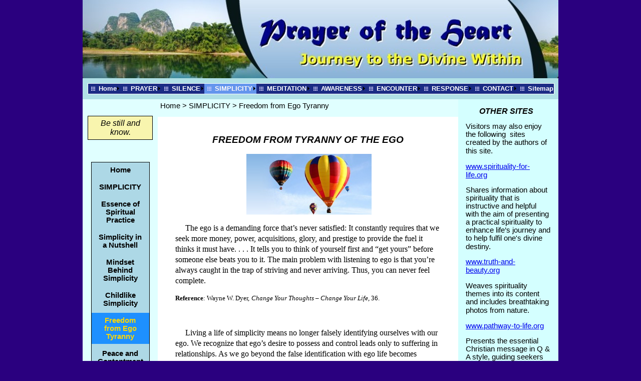

--- FILE ---
content_type: text/html
request_url: https://www.prayer-of-the-heart.org/SIMPLICITY/Freedom-from-Ego-Tyranny.html
body_size: 5276
content:
<!DOCTYPE HTML PUBLIC "-//W3C//DTD HTML 4.01 Transitional//EN">
<html>
<head>
<title>prayer-of-the-heart - Freedom from Ego Tyranny</title>
<meta NAME="Keywords" Content="Wayne W. Dyer, Alexander Peck , ego, tyranny of the ego">
<meta NAME="Description" Content="Living a life of simplicity means no longer falsely identifying ourselves with our ego.">
<META HTTP-EQUIV="Content-Type" CONTENT="text/html; charset=UTF-8">
<link type="text/css" rel="stylesheet" href="../xsp_styles.css">
<link type="text/css" rel="stylesheet" href="INFO_BAR_MENU.css">
<link type="text/css" rel="stylesheet" href="LEFT_MENU.css">
<link type="text/css" rel="stylesheet" href="FOOTER_MENU.css">
<script type="text/javascript" src="../milonic_src.js"></script>
<script type="text/javascript" src="../mmenudom.js"></script>


</head>
<body>
<table class="XSP_OUTLINE" align="center" cellpadding="0" cellspacing="0" border="0">
<tr>
<td colspan="3" class="XSP_HEADER_PANEL"><img border=0 src="../images/Prayer-of-the-Heart-HEADER-FINAL FINAL.jpg" alt=""></td>
</tr>
<tr>
<td colspan="3" class="XSP_INFO_BAR"><table width = "100%"><tbody><tr><td><script type="text/javascript" src="script/INFO_BAR_MENU.js"></script><script type="text/javascript" src="preloadmenuimages.js"></script></td></tr></tbody></table>
<noscript>
<table width="100%"><tbody><tr><td> <table class="mainINFO_BAR_MENU"> 
 <tbody> 
<tr><td>
 <span class="xsp1INFO_BAR_MENU"><a class="mainlinksINFO_BAR_MENU" href=".././" target="">Home</a></span>
 <span class="xsp1INFO_BAR_MENU"><a class="mainlinksINFO_BAR_MENU" href="../Bibliography.html" target="">Bibliography</a></span>
 <span class="xsp1INFO_BAR_MENU"><a class="mainlinksINFO_BAR_MENU" href="../Acknowledgments.html" target="">Acknowledgments</a></span>
 <span class="xsp1INFO_BAR_MENU"><a class="mainlinksINFO_BAR_MENU" href="../About-the-Authors.html" target="">About&nbsp;the&nbsp;Authors</a></span>
 <span class="xsp1INFO_BAR_MENU"><a class="mainlinksINFO_BAR_MENU" href="../PRAYER/" target="">PRAYER</a></span>
 <span class="xsp1INFO_BAR_MENU"><a class="mainlinksINFO_BAR_MENU" href="../PRAYER/The-Divine-Within.html" target="">The&nbsp;Divine&nbsp;Within</a></span>
 <span class="xsp1INFO_BAR_MENU"><a class="mainlinksINFO_BAR_MENU" href="../PRAYER/Revealed-by-Grace.html" target="">Revealed&nbsp;by&nbsp;Grace</a></span>
 <span class="xsp1INFO_BAR_MENU"><a class="mainlinksINFO_BAR_MENU" href="../PRAYER/Two-Ways-to-the-Divine.html" target="">Two&nbsp;Ways&nbsp;to&nbsp;the&nbsp;Divine</a></span>
 <span class="xsp1INFO_BAR_MENU"><a class="mainlinksINFO_BAR_MENU" href="../PRAYER/Prayer-of-the-Heart.html" target="">Prayer&nbsp;of&nbsp;the&nbsp;Heart</a></span>
 <span class="xsp1INFO_BAR_MENU"><a class="mainlinksINFO_BAR_MENU" href="../PRAYER/Silence,-Stillness-&-Simplicity.html" target="">Silence,&nbsp;Stillness&nbsp;&&nbsp;Simplicity</a></span>
 <span class="xsp1INFO_BAR_MENU"><a class="mainlinksINFO_BAR_MENU" href="../PRAYER/Lectio-Divina.html" target="">Lectio&nbsp;Divina</a></span>
 <span class="xsp1INFO_BAR_MENU"><a class="mainlinksINFO_BAR_MENU" href="../PRAYER/Outcomes-of-Prayer-of-Heart.html" target="">Outcomes&nbsp;of&nbsp;Prayer&nbsp;of&nbsp;Heart</a></span>
 <span class="xsp1INFO_BAR_MENU"><a class="mainlinksINFO_BAR_MENU" href="../PRAYER/Maintaining-the-Outcomes.html" target="">Maintaining&nbsp;the&nbsp;Outcomes</a></span>
 <span class="xsp1INFO_BAR_MENU"><a class="mainlinksINFO_BAR_MENU" href="../PRAYER/In-the-Words-of-Others.html" target="">In&nbsp;the&nbsp;Words&nbsp;of&nbsp;Others</a></span>
 <span class="xsp1INFO_BAR_MENU"><a class="mainlinksINFO_BAR_MENU" href="../SILENCE/" target="">SILENCE</a></span>
 <span class="xsp1INFO_BAR_MENU"><a class="mainlinksINFO_BAR_MENU" href="../SILENCE/The-Incessant-Noise.html" target="">The&nbsp;Incessant&nbsp;Noise</a></span>
 <span class="xsp1INFO_BAR_MENU"><a class="mainlinksINFO_BAR_MENU" href="../SILENCE/The-Spirit-Needs-Silence.html" target="">The&nbsp;Spirit&nbsp;Needs&nbsp;Silence</a></span>
 <span class="xsp1INFO_BAR_MENU"><a class="mainlinksINFO_BAR_MENU" href="../SILENCE/Be-Still-and-Get-Perspective.html" target="">Be&nbsp;Still&nbsp;and&nbsp;Get&nbsp;Perspective</a></span>
 <span class="xsp1INFO_BAR_MENU"><a class="mainlinksINFO_BAR_MENU" href="../SILENCE/The-Spiritual-Path-and-Silence.html" target="">The&nbsp;Spiritual&nbsp;Path&nbsp;and&nbsp;Silence</a></span>
 <span class="xsp1INFO_BAR_MENU"><a class="mainlinksINFO_BAR_MENU" href="../SILENCE/Way-to-Find-Stillness.html" target="">Way&nbsp;to&nbsp;Find&nbsp;Stillness</a></span>
 <span class="xsp1INFO_BAR_MENU"><a class="mainlinksINFO_BAR_MENU" href="../SILENCE/From-Stillness-to-Enhanced-Life.html" target="">From&nbsp;Stillness&nbsp;to&nbsp;Enhanced&nbsp;Life</a></span>
 <span class="xsp1INFO_BAR_MENU"><a class="mainlinksINFO_BAR_MENU" href="../SILENCE/The-Scriptures-Speak.html" target="">The&nbsp;Scriptures&nbsp;Speak</a></span>
 <span class="xsp1INFO_BAR_MENU"><a class="mainlinksINFO_BAR_MENU" href="./" target="">SIMPLICITY</a></span>
 <span class="xsp1INFO_BAR_MENU"><a class="mainlinksINFO_BAR_MENU" href="Essence-of-Spiritual-Practice.html" target="">Essence&nbsp;of&nbsp;Spiritual&nbsp;Practice</a></span>
 <span class="xsp1INFO_BAR_MENU"><a class="mainlinksINFO_BAR_MENU" href="Simplicity-in-a-Nutshell.html" target="">Simplicity&nbsp;in&nbsp;a&nbsp;Nutshell</a></span>
 <span class="xsp1INFO_BAR_MENU"><a class="mainlinksINFO_BAR_MENU" href="Mindset-Behind-Simplicity.html" target="">Mindset&nbsp;Behind&nbsp;Simplicity</a></span>
 <span class="xsp1INFO_BAR_MENU"><a class="mainlinksINFO_BAR_MENU" href="Childlike-Simplicity.html" target="">Childlike&nbsp;Simplicity</a></span>
 <span class="xsp1INFO_BAR_MENU"><a class="mainlinksINFO_BAR_MENU" href="Freedom-from-Ego-Tyranny.html" target="">Freedom&nbsp;from&nbsp;Ego&nbsp;Tyranny</a></span>
 <span class="xsp1INFO_BAR_MENU"><a class="mainlinksINFO_BAR_MENU" href="Peace-and-Contentment.html" target="">Peace&nbsp;and&nbsp;Contentment</a></span>
 <span class="xsp1INFO_BAR_MENU"><a class="mainlinksINFO_BAR_MENU" href="Single-Mindedness-of-Simplicity.html" target="">Single-Mindedness&nbsp;of&nbsp;Simplicity</a></span>
 <span class="xsp1INFO_BAR_MENU"><a class="mainlinksINFO_BAR_MENU" href="Simplicity-of-Spiritual-Maturity.html" target="">Simplicity&nbsp;of&nbsp;Spiritual&nbsp;Maturity</a></span>
 <span class="xsp1INFO_BAR_MENU"><a class="mainlinksINFO_BAR_MENU" href="Dessert-Fathers-and-Mothers.html" target="">Dessert&nbsp;Fathers&nbsp;and&nbsp;Mothers</a></span>
 <span class="xsp1INFO_BAR_MENU"><a class="mainlinksINFO_BAR_MENU" href="../MEDITATION/" target="">MEDITATION</a></span>
 <span class="xsp1INFO_BAR_MENU"><a class="mainlinksINFO_BAR_MENU" href="../MEDITATION/The-Prayer-of-the-Heart.html" target="">The&nbsp;Prayer&nbsp;of&nbsp;the&nbsp;Heart</a></span>
 <span class="xsp1INFO_BAR_MENU"><a class="mainlinksINFO_BAR_MENU" href="../MEDITATION/How-to-Enter-into-Silence.html" target="">How&nbsp;to&nbsp;Enter&nbsp;into&nbsp;Silence</a></span>
 <span class="xsp1INFO_BAR_MENU"><a class="mainlinksINFO_BAR_MENU" href="../MEDITATION/Discipline-of-Meditation.html" target="">Discipline&nbsp;of&nbsp;Meditation</a></span>
 <span class="xsp1INFO_BAR_MENU"><a class="mainlinksINFO_BAR_MENU" href="../MEDITATION/Repeating-Scripture-in-the-Heart.html" target="">Repeating&nbsp;Scripture&nbsp;in&nbsp;the&nbsp;Heart</a></span>
 <span class="xsp1INFO_BAR_MENU"><a class="mainlinksINFO_BAR_MENU" href="../MEDITATION/Alert-Stillness.html" target="">Alert&nbsp;Stillness</a></span>
 <span class="xsp1INFO_BAR_MENU"><a class="mainlinksINFO_BAR_MENU" href="../MEDITATION/Simplicity-of-Meditation.html" target="">Simplicity&nbsp;of&nbsp;Meditation</a></span>
 <span class="xsp1INFO_BAR_MENU"><a class="mainlinksINFO_BAR_MENU" href="../MEDITATION/Simplicity-of-Prayer-of-Heart.html" target="">Simplicity&nbsp;of&nbsp;Prayer&nbsp;of&nbsp;Heart</a></span>
 <span class="xsp1INFO_BAR_MENU"><a class="mainlinksINFO_BAR_MENU" href="../MEDITATION/Not-Merely-Sitting-Still.html" target="">Not&nbsp;Merely&nbsp;"Sitting&nbsp;Still"</a></span>
 <span class="xsp1INFO_BAR_MENU"><a class="mainlinksINFO_BAR_MENU" href="../MEDITATION/Silence-in-the-Heart.html" target="">Silence&nbsp;in&nbsp;the&nbsp;Heart</a></span>
 <span class="xsp1INFO_BAR_MENU"><a class="mainlinksINFO_BAR_MENU" href="../MEDITATION/Quieting-the-Mind.html" target="">Quieting&nbsp;the&nbsp;Mind</a></span>
 <span class="xsp1INFO_BAR_MENU"><a class="mainlinksINFO_BAR_MENU" href="../MEDITATION/Peaceful-Settings.html" target="">Peaceful&nbsp;Settings</a></span>
 <span class="xsp1INFO_BAR_MENU"><a class="mainlinksINFO_BAR_MENU" href="../MEDITATION/Floral-Beauty.html" target="">Floral&nbsp;Beauty</a></span>
 <span class="xsp1INFO_BAR_MENU"><a class="mainlinksINFO_BAR_MENU" href="../MEDITATION/Floral-Majesty.html" target="">Floral&nbsp;Majesty</a></span>
 <span class="xsp1INFO_BAR_MENU"><a class="mainlinksINFO_BAR_MENU" href="../MEDITATION/Peaceful-Creatures.html" target="">Peaceful&nbsp;Creatures</a></span>
 <span class="xsp1INFO_BAR_MENU"><a class="mainlinksINFO_BAR_MENU" href="../MEDITATION/Quiet-Country.html" target="">Quiet&nbsp;Country</a></span>
 <span class="xsp1INFO_BAR_MENU"><a class="mainlinksINFO_BAR_MENU" href="../MEDITATION/Quiet-Countryside.html" target="">Quiet&nbsp;Countryside</a></span>
 <span class="xsp1INFO_BAR_MENU"><a class="mainlinksINFO_BAR_MENU" href="../MEDITATION/Seaside-Peacefulness.html" target="">Seaside&nbsp;Peacefulness</a></span>
 <span class="xsp1INFO_BAR_MENU"><a class="mainlinksINFO_BAR_MENU" href="../MEDITATION/Still-Lake.html" target="">Still&nbsp;Lake</a></span>
 <span class="xsp1INFO_BAR_MENU"><a class="mainlinksINFO_BAR_MENU" href="../MEDITATION/Sky-Glory.html" target="">Sky&nbsp;Glory</a></span>
 <span class="xsp1INFO_BAR_MENU"><a class="mainlinksINFO_BAR_MENU" href="../AWARENESS/" target="">AWARENESS</a></span>
 <span class="xsp1INFO_BAR_MENU"><a class="mainlinksINFO_BAR_MENU" href="../AWARENESS/Meditation-as-Prayer.html" target="">Meditation&nbsp;as&nbsp;Prayer</a></span>
 <span class="xsp1INFO_BAR_MENU"><a class="mainlinksINFO_BAR_MENU" href="../AWARENESS/Opening-Our-Awareness-to-God.html" target="">Opening&nbsp;Our&nbsp;Awareness&nbsp;to&nbsp;God</a></span>
 <span class="xsp1INFO_BAR_MENU"><a class="mainlinksINFO_BAR_MENU" href="../AWARENESS/Becoming-Aware-of-God's-Presence.html" target="">Becoming&nbsp;Aware&nbsp;of&nbsp;God's&nbsp;Presence</a></span>
 <span class="xsp1INFO_BAR_MENU"><a class="mainlinksINFO_BAR_MENU" href="../AWARENESS/A-Closer-Connection-with-God.html" target="">A&nbsp;Closer&nbsp;Connection&nbsp;with&nbsp;God</a></span>
 <span class="xsp1INFO_BAR_MENU"><a class="mainlinksINFO_BAR_MENU" href="../AWARENESS/Stillness-and-Awareness-of-God.html" target="">Stillness&nbsp;and&nbsp;Awareness&nbsp;of&nbsp;God</a></span>
 <span class="xsp1INFO_BAR_MENU"><a class="mainlinksINFO_BAR_MENU" href="../AWARENESS/Silence-and-Awareness-of-God.html" target="">Silence&nbsp;and&nbsp;Awareness&nbsp;of&nbsp;God</a></span>
 <span class="xsp1INFO_BAR_MENU"><a class="mainlinksINFO_BAR_MENU" href="../AWARENESS/Open-to-God's-Presence.html" target="">Open&nbsp;to&nbsp;God's&nbsp;Presence</a></span>
 <span class="xsp1INFO_BAR_MENU"><a class="mainlinksINFO_BAR_MENU" href="../AWARENESS/Awareness-of-Divine-Power.html" target="">Awareness&nbsp;of&nbsp;Divine&nbsp;Power</a></span>
 <span class="xsp1INFO_BAR_MENU"><a class="mainlinksINFO_BAR_MENU" href="../AWARENESS/Indwelling-Presence-of-Christ.html" target="">Indwelling&nbsp;Presence&nbsp;of&nbsp;Christ</a></span>
 <span class="xsp1INFO_BAR_MENU"><a class="mainlinksINFO_BAR_MENU" href="../ENCOUNTER/" target="">ENCOUNTER</a></span>
 <span class="xsp1INFO_BAR_MENU"><a class="mainlinksINFO_BAR_MENU" href="../ENCOUNTER/Hearing-the-Voice-of-God.html" target="">Hearing&nbsp;the&nbsp;Voice&nbsp;of&nbsp;God</a></span>
 <span class="xsp1INFO_BAR_MENU"><a class="mainlinksINFO_BAR_MENU" href="../ENCOUNTER/Meeting-God-in-Solitude.html" target="">Meeting&nbsp;God&nbsp;in&nbsp;Solitude</a></span>
 <span class="xsp1INFO_BAR_MENU"><a class="mainlinksINFO_BAR_MENU" href="../ENCOUNTER/Union-with-the-Divine.html" target="">Union&nbsp;with&nbsp;the&nbsp;Divine</a></span>
 <span class="xsp1INFO_BAR_MENU"><a class="mainlinksINFO_BAR_MENU" href="../ENCOUNTER/Encountering-God.html" target="">Encountering&nbsp;God</a></span>
 <span class="xsp1INFO_BAR_MENU"><a class="mainlinksINFO_BAR_MENU" href="../ENCOUNTER/In-the-Silence-of-the-Night.html" target="">In&nbsp;the&nbsp;Silence&nbsp;of&nbsp;the&nbsp;Night</a></span>
 <span class="xsp1INFO_BAR_MENU"><a class="mainlinksINFO_BAR_MENU" href="../ENCOUNTER/Listening-to-the-Voice-of-Love.html" target="">Listening&nbsp;to&nbsp;the&nbsp;Voice&nbsp;of&nbsp;Love</a></span>
 <span class="xsp1INFO_BAR_MENU"><a class="mainlinksINFO_BAR_MENU" href="../ENCOUNTER/How-God-Speaks.html" target="">How&nbsp;God&nbsp;Speaks</a></span>
 <span class="xsp1INFO_BAR_MENU"><a class="mainlinksINFO_BAR_MENU" href="../ENCOUNTER/Seeing-Divinity-in-Daily-Living.html" target="">Seeing&nbsp;Divinity&nbsp;in&nbsp;Daily&nbsp;Living</a></span>
 <span class="xsp1INFO_BAR_MENU"><a class="mainlinksINFO_BAR_MENU" href="../ENCOUNTER/Encountering-God-through-Grace.html" target="">Encountering&nbsp;God&nbsp;through&nbsp;Grace</a></span>
 <span class="xsp1INFO_BAR_MENU"><a class="mainlinksINFO_BAR_MENU" href="../RESPONSE/" target="">RESPONSE</a></span>
 <span class="xsp1INFO_BAR_MENU"><a class="mainlinksINFO_BAR_MENU" href="../RESPONSE/Guarding-the-Life-of-the-Spirit.html" target="">Guarding&nbsp;the&nbsp;Life&nbsp;of&nbsp;the&nbsp;Spirit</a></span>
 <span class="xsp1INFO_BAR_MENU"><a class="mainlinksINFO_BAR_MENU" href="../RESPONSE/Abandonment-to-God.html" target="">Abandonment&nbsp;to&nbsp;God</a></span>
 <span class="xsp1INFO_BAR_MENU"><a class="mainlinksINFO_BAR_MENU" href="../RESPONSE/Ministry-of-Divine-Silence.html" target="">Ministry&nbsp;of&nbsp;Divine&nbsp;Silence</a></span>
 <span class="xsp1INFO_BAR_MENU"><a class="mainlinksINFO_BAR_MENU" href="../RESPONSE/Heartfelt-Listening.html" target="">Heartfelt&nbsp;Listening</a></span>
 <span class="xsp1INFO_BAR_MENU"><a class="mainlinksINFO_BAR_MENU" href="../RESPONSE/Hearing-Within;-Reaching-Without.html" target="">Hearing&nbsp;Within;&nbsp;Reaching&nbsp;Without</a></span>
 <span class="xsp1INFO_BAR_MENU"><a class="mainlinksINFO_BAR_MENU" href="../RESPONSE/Growing-in-Love.html" target="">Growing&nbsp;in&nbsp;Love</a></span>
 <span class="xsp1INFO_BAR_MENU"><a class="mainlinksINFO_BAR_MENU" href="../CONTACT.html" target="">CONTACT</a></span>
 <span class="xsp1INFO_BAR_MENU"><a class="mainlinksINFO_BAR_MENU" href="../Privacy-Policy.html" target="">Privacy&nbsp;Policy</a></span>
 <span class="xsp1INFO_BAR_MENU"><a class="mainlinksINFO_BAR_MENU" href="../sitemap.html" target="">Sitemap</a></span>
</td></tr>
</tbody></table>
</td></tr></tbody></table>
</noscript>

</td>
</tr>
<tr>
<td class="XSP_LEFT_PANEL_SPC" id="XSP_LEFT_PANEL_SPC">&nbsp;</td>
<td class="XSP_CENTER_PANEL" rowspan="2"><table class="XSP_CENTER_PANEL" cellpadding="0" cellspacing="0" border="0"><tr>
<td class="XSP_MAIN_PANEL_HEADER"><DIV class="BREADCRUMB" align="Left"><A class="BREADCRUMB" href=".././">Home</A>&nbsp;>&nbsp;<A class="BREADCRUMB" href="./">SIMPLICITY</A>&nbsp;>&nbsp;Freedom from Ego Tyranny</DIV>
</td>
</tr>
<tr><td class="XSP_MAIN_PANEL"><h2 align="center"><em><span style="FONT-SIZE: 14pt">FREEDOM FROM TYRANNY OF THE EGO</span></em></h2>

<p align="center">&nbsp;<strong><em><img style="WIDTH: 250px; HEIGHT: 121px"
     title="Hot Air Ballooning"
     border="0"
     alt="Hot Air Ballooning"
     src="../images/Hot%20Air%20Ballooning.jpg"></em></strong></p>

<p style="LINE-HEIGHT: 135%; MARGIN: 0cm 0cm 10pt"
   class="MsoNormal"><span style="FONT-SIZE: 14pt"><span style=
   "LINE-HEIGHT: 135%; FONT-FAMILY: 'Georgia','serif'; FONT-SIZE: 12pt"
      lang="EN-US"><font face="Verdana"><span style=
      "FONT-SIZE: 12pt; mso-spacerun: yes">&nbsp;&nbsp;&nbsp;&nbsp;</span> <span style="FONT-SIZE: 12pt">The ego is
      a demanding force that&rsquo;s never satisfied: It constantly requires that we seek more money, power,
      acquisitions, glory, and prestige to provide the fuel it thinks it must have. . . . It tells you to think of
      yourself first and &ldquo;get yours&rdquo; before someone else beats you to it. The main problem with listening to ego is
      that you&rsquo;re always caught in the trap of striving and never arriving. Thus, you can never feel
      complete.</span> &nbsp;</font></span></span></p>

<p style="LINE-HEIGHT: 135%; MARGIN: 0cm 0cm 10pt"
   class="MsoNormal"><span style="LINE-HEIGHT: 135%; FONT-FAMILY: 'Georgia','serif'; FONT-SIZE: 12pt"
      lang="EN-US"><font face="Verdana"><span style="FONT-SIZE: 10pt"><strong>Reference</strong>: Wayne W.
      Dyer,</span> <em><span style="FONT-SIZE: 10pt">Change Your Thoughts &ndash; Change Your
      Life</span></em><span style="FONT-SIZE: 10pt">, 36.</span>&nbsp;</font></span></p>

<p style="LINE-HEIGHT: 135%; MARGIN: 0cm 0cm 10pt"
   class="MsoNormal">&nbsp;<span style="LINE-HEIGHT: 135%; FONT-FAMILY: 'Georgia','serif'; FONT-SIZE: 12pt"
      lang="EN-US"><font face="Verdana"><span style=
      "FONT-SIZE: 12pt; mso-spacerun: yes">&nbsp;&nbsp;&nbsp;&nbsp;</span></font></span></p>

<p style="LINE-HEIGHT: 135%; MARGIN: 0cm 0cm 10pt"
   class="MsoNormal"><span style="LINE-HEIGHT: 135%; FONT-FAMILY: 'Georgia','serif'; FONT-SIZE: 12pt"
      lang="EN-US"><font face="Verdana"><span style=
      "FONT-SIZE: 12pt; mso-spacerun: yes">&nbsp;&nbsp;&nbsp;&nbsp;</span> <span style="FONT-SIZE: 12pt">Living a
      life of simplicity means no longer falsely identifying ourselves with our ego. We recognize that ego&rsquo;s desire
      to possess and control leads only to suffering in relationships. As we go beyond the false identification
      with ego life becomes simpler &ndash; we&rsquo;re no longer driven by the need to prove ourselves, to always be right, to
      impress, and to dominate. Rather, we can put others first, wholeheartedly serve, give and ask nothing in
      return.</span>&nbsp;</font></span></p>

<p style="LINE-HEIGHT: 135%; MARGIN: 0cm 0cm 10pt"
   class="MsoNormal"><span style="LINE-HEIGHT: 135%; FONT-FAMILY: 'Georgia','serif'; FONT-SIZE: 10pt"
      lang="EN-US"><font face="Verdana"><span style="FONT-SIZE: 10pt"><strong>Reference</strong>: Alexander
      Peck</span>&nbsp;</font></span></p>

<p align="left"><span style="FONT-SIZE: 14pt"><span style=
"FONT-FAMILY: 'Georgia','serif'; COLOR: black; FONT-SIZE: 12pt; mso-bidi-font-family: Georgia"
      lang="EN-US"><font face="Verdana"><span style=
      "LINE-HEIGHT: 115%; FONT-FAMILY: 'Verdana','sans-serif'; FONT-SIZE: 12pt; mso-bidi-font-family: 'Times New Roman'; mso-bidi-font-size: 11.0pt; mso-fareast-font-family: Calibri; mso-ansi-language: EN-NZ; mso-fareast-language: EN-US; mso-bidi-language: AR-SA"
      lang="EN-NZ"><span style=
      "FONT-FAMILY: 'Verdana','sans-serif'; FONT-SIZE: 10pt; mso-bidi-font-size: 12.0pt; mso-bidi-font-weight: bold"
      lang="EN-AU"><strong><span style="FONT-SIZE: 10pt">Photo credit</span></strong>: Intellimon
      Ltd.</span></span></font></span></span></p>

<p align="left">&nbsp;</p>
</td></tr></table></td>
<td class="XSP_RIGHT_PANEL_SPC" id="XSP_RIGHT_PANEL" rowspan="2"><div class="XSP_RIGHT_PANEL"><p align="center"><b style="mso-bidi-font-weight: normal"><span style=
"FONT-FAMILY: 'Arial','sans-serif'"><font size="3"><em>OTHER SITES</em> &nbsp;</font></span></b></p>

<p style="MARGIN: 0cm 0cm 10pt"
   class="MsoNormal"><span style="FONT-FAMILY: 'Arial','sans-serif'; FONT-SIZE: 11pt"><font size=
      "3"><span style="FONT-SIZE: 11pt">Visitors may also enjoy the following&nbsp; sites created by the authors of
      this site.</span>&nbsp;</font></span></p>

<p style="MARGIN: 0cm 0cm 10pt"
   class="MsoNormal"><span style="FONT-FAMILY: 'Arial','sans-serif'; FONT-SIZE: 11pt"><font size=
      "3"><span style="FONT-SIZE: 11pt"><a href="http://www.spirituality-for-life.org/"
   target="_new">www.spirituality-for-life.org</a></span>&nbsp;</font></span></p>

<p style="MARGIN: 0cm 0cm 10pt"
   class="MsoNormal"><span style="FONT-FAMILY: 'Arial','sans-serif'; FONT-SIZE: 11pt"><font size=
      "3"><span style="FONT-SIZE: 11pt">Shares information about spirituality that is instructive and helpful with
      the aim of presenting a practical spirituality to enhance life&rsquo;s journey and to help fulfil one's divine
      destiny.</span>&nbsp;</font></span></p>

<p style="MARGIN: 0cm 0cm 10pt"
   class="MsoNormal"><span style="FONT-FAMILY: 'Arial','sans-serif'; FONT-SIZE: 11pt"><font size=
      "3"><span style="FONT-SIZE: 11pt"><a href="http://www.truth-and-beauty.org/"
   target="_new">www.truth-and-beauty.org</a></span>&nbsp;</font></span></p>

<p style="MARGIN: 0cm 0cm 10pt"
   class="MsoNormal"><span style="FONT-FAMILY: 'Arial','sans-serif'; FONT-SIZE: 11pt"><font size=
      "3"><span style="FONT-SIZE: 11pt">Weaves spirituality themes into its content and includes breathtaking
      photos from nature.</span>&nbsp;</font></span></p>

<p style="MARGIN: 0cm 0cm 10pt"
   class="MsoNormal"><span style="FONT-FAMILY: 'Arial','sans-serif'; FONT-SIZE: 11pt"><font size=
      "3"><span style="FONT-SIZE: 11pt"><a href="http://www.pathway-to-life.org/"
   target="_new">www.pathway-to-life.org</a></span>&nbsp;</font></span></p>

<p style="MARGIN: 0cm 0cm 10pt"
   class="MsoNormal"><span style="FONT-FAMILY: 'Arial','sans-serif'; FONT-SIZE: 11pt"><font size=
      "3"><span style="FONT-SIZE: 11pt">Presents the essential Christian message in Q &amp; A style, guiding
      seekers toward life eternal.</span>&nbsp;</font></span></p>

<p style="MARGIN: 0cm 0cm 10pt"
   class="MsoNormal"><span style="FONT-FAMILY: 'Arial','sans-serif'; FONT-SIZE: 11pt"><font size=
      "3"><span style="FONT-SIZE: 11pt"><a href="http://www.heavens-reflections.org/"
   target="_new">www.heavens-reflections.org</a></span>&nbsp;</font></span></p>

<p style="MARGIN: 0cm 0cm 10pt"
   class="MsoNormal"><span style="FONT-FAMILY: 'Arial','sans-serif'; FONT-SIZE: 11pt"><font size=
      "3"><span style="FONT-SIZE: 11pt">Features the theme of seeing in the ordinary, the extraordinary; in the
      daily, the holy; in the routine, the rare.</span>&nbsp;</font></span></p>

<p align="center"><span style=
"LINE-HEIGHT: 115%; FONT-FAMILY: 'Arial','sans-serif'; FONT-SIZE: 11pt; mso-fareast-font-family: Calibri; mso-fareast-language: EN-US; mso-ansi-language: EN-AU; mso-bidi-language: AR-SA">
<span style="mso-spacerun: yes">---ooo000ooo---&nbsp;</span></span></p>

<p align="center"><span style=
"LINE-HEIGHT: 115%; FONT-FAMILY: 'Arial','sans-serif'; FONT-SIZE: 11pt; mso-fareast-font-family: Calibri; mso-fareast-language: EN-US; mso-ansi-language: EN-AU; mso-bidi-language: AR-SA">
<span style="mso-spacerun: yes"><span style="FONT-SIZE: 11pt"><em>To view this website on a mobile
phone,</em></span> <span style="FONT-SIZE: 11pt"><em>please go to:&nbsp;</em></span> <a href=
"http://prayer-of-the-heart.org/mobile"><span style=
"FONT-SIZE: 11pt"><em>http://prayer-of-the-heart.org/mobile</em></span></a></span></span></p>

<p align="center">&nbsp;</p>

</div></td></tr>
<tr><td class="XSP_LEFT_PANEL_2" id="XSP_LEFT_PANEL" style="FONT-SIZE:1px;" height=1><div class="XSP_LEFT_PANEL"><p align="center">&nbsp;</p>

<table style=
"BORDER-BOTTOM: black 1px solid; BORDER-LEFT: black 1px solid; BORDER-TOP: black 1px solid; BORDER-RIGHT: black 1px solid"
       cellspacing="0"
       width="130"
       align="center"
       height="30">
    <tbody>
        <tr>
            <td style=
            "TEXT-ALIGN: center; PADDING-BOTTOM: 5px; BACKGROUND-COLOR: #f8f5ae; FONT-STYLE: normal; PADDING-LEFT: 5px; PADDING-RIGHT: 5px; FONT-FAMILY: Arial; COLOR: black; FONT-SIZE: 10pt; FONT-WEIGHT: normal; TEXT-DECORATION: none; PADDING-TOP: 5px">
            <p><em><span style="FONT-SIZE: 12pt">Be still</span> <span style="FONT-SIZE: 12pt">and
            know</span><span style="FONT-SIZE: 12pt">.</span></em></p>
            </td>
        </tr>
    </tbody>
</table><br>

<p align="center">&nbsp;<table border="0" cellspacing="0" cellpadding="0" ><tbody><tr><td><script type="text/javascript" src="script/LEFT_MENUSIMPLICITY0.js"></script>  <script type="text/javascript" src="preloadmenuimages.js"></script>  </td></tr></tbody></table>
<noscript>
<table><tbody><tr><td> <TABLE class="mainLEFT_MENU" cellpadding="0px" cellspacing="0px"> 
 <TBODY> 
<TR><TD class="maintdTlLEFT_MENU" style="padding-top: 0px ">
<a class="mainlinksLEFT_MENU" href=".././" target="">Home</a> 
 </TD></TR>
<TR><TD class="maintdTlLEFT_MENU" style="padding-top: 0px ">
<a class="mainlinksLEFT_MENU" href="./" target="">SIMPLICITY</a> 
 </TD></TR>
<TR><TD class="maintdTlLEFT_MENU" style="padding-top: 0px ">
<a class="mainlinksLEFT_MENU" href="Essence-of-Spiritual-Practice.html" target="">Essence of Spiritual Practice</a> 
 </TD></TR>
<TR><TD class="maintdTlLEFT_MENU" style="padding-top: 0px ">
<a class="mainlinksLEFT_MENU" href="Simplicity-in-a-Nutshell.html" target="">Simplicity in a Nutshell</a> 
 </TD></TR>
<TR><TD class="maintdTlLEFT_MENU" style="padding-top: 0px ">
<a class="mainlinksLEFT_MENU" href="Mindset-Behind-Simplicity.html" target="">Mindset Behind Simplicity</a> 
 </TD></TR>
<TR><TD class="maintdTlLEFT_MENU" style="padding-top: 0px ">
<a class="mainlinksLEFT_MENU" href="Childlike-Simplicity.html" target="">Childlike Simplicity</a> 
 </TD></TR>
<TR><TD class="maintdTlLEFT_MENU" style="padding-top: 0px ">
<a class="mainlinksLEFT_MENU" href="Freedom-from-Ego-Tyranny.html" target="">Freedom from Ego Tyranny</a> 
 </TD></TR>
<TR><TD class="maintdTlLEFT_MENU" style="padding-top: 0px ">
<a class="mainlinksLEFT_MENU" href="Peace-and-Contentment.html" target="">Peace and Contentment</a> 
 </TD></TR>
<TR><TD class="maintdTlLEFT_MENU" style="padding-top: 0px ">
<a class="mainlinksLEFT_MENU" href="Single-Mindedness-of-Simplicity.html" target="">Single-Mindedness of Simplicity</a> 
 </TD></TR>
<TR><TD class="maintdTlLEFT_MENU" style="padding-top: 0px ">
<a class="mainlinksLEFT_MENU" href="Simplicity-of-Spiritual-Maturity.html" target="">Simplicity of Spiritual Maturity</a> 
 </TD></TR>
<TR><TD class="maintdTlLEFT_MENU" style="padding-top: 0px ">
<a class="mainlinksLEFT_MENU" href="Dessert-Fathers-and-Mothers.html" target="">Dessert Fathers and Mothers</a> 
 </TD></TR>
<TR><TD class="maintdTlLEFT_MENU" style="padding-top: 0px ">
<a class="mainlinksLEFT_MENU" href="../sitemap.html" target="">Sitemap</a> 
 </TD></TR>
</TBODY></TABLE>
</td></tr></tbody></table>
</noscript>

</p>

</div></td></tr>

<tr><td colspan="3" class="XSP_FOOTER_PANEL"><p align="center"><table border="0" cellspacing="0" cellpadding="0" ><tbody><tr><td><script type="text/javascript" src="script/FOOTER_MENU.js"></script><script type="text/javascript" src="preloadmenuimages.js"></script></td></tr></tbody></table>
<noscript>
<table width="100%"><tbody><tr><td> <table class="mainFOOTER_MENU"> 
 <tbody> 
<tr><td>
 <span class="xsp1FOOTER_MENU"><a class="mainlinksFOOTER_MENU" href=".././" target="">Home</a></span>
 <span class="xsp1FOOTER_MENU"><a class="mainlinksFOOTER_MENU" href="../Bibliography.html" target="">Bibliography</a></span>
 <span class="xsp1FOOTER_MENU"><a class="mainlinksFOOTER_MENU" href="../Acknowledgments.html" target="">Acknowledgments</a></span>
 <span class="xsp1FOOTER_MENU"><a class="mainlinksFOOTER_MENU" href="../About-the-Authors.html" target="">About&nbsp;the&nbsp;Authors</a></span>
 <span class="xsp1FOOTER_MENU"><a class="mainlinksFOOTER_MENU" href="../PRAYER/" target="">PRAYER</a></span>
 <span class="xsp1FOOTER_MENU"><a class="mainlinksFOOTER_MENU" href="../PRAYER/The-Divine-Within.html" target="">The&nbsp;Divine&nbsp;Within</a></span>
 <span class="xsp1FOOTER_MENU"><a class="mainlinksFOOTER_MENU" href="../PRAYER/Revealed-by-Grace.html" target="">Revealed&nbsp;by&nbsp;Grace</a></span>
 <span class="xsp1FOOTER_MENU"><a class="mainlinksFOOTER_MENU" href="../PRAYER/Two-Ways-to-the-Divine.html" target="">Two&nbsp;Ways&nbsp;to&nbsp;the&nbsp;Divine</a></span>
 <span class="xsp1FOOTER_MENU"><a class="mainlinksFOOTER_MENU" href="../PRAYER/Prayer-of-the-Heart.html" target="">Prayer&nbsp;of&nbsp;the&nbsp;Heart</a></span>
 <span class="xsp1FOOTER_MENU"><a class="mainlinksFOOTER_MENU" href="../PRAYER/Silence,-Stillness-&-Simplicity.html" target="">Silence,&nbsp;Stillness&nbsp;&&nbsp;Simplicity</a></span>
 <span class="xsp1FOOTER_MENU"><a class="mainlinksFOOTER_MENU" href="../PRAYER/Lectio-Divina.html" target="">Lectio&nbsp;Divina</a></span>
 <span class="xsp1FOOTER_MENU"><a class="mainlinksFOOTER_MENU" href="../PRAYER/Outcomes-of-Prayer-of-Heart.html" target="">Outcomes&nbsp;of&nbsp;Prayer&nbsp;of&nbsp;Heart</a></span>
 <span class="xsp1FOOTER_MENU"><a class="mainlinksFOOTER_MENU" href="../PRAYER/Maintaining-the-Outcomes.html" target="">Maintaining&nbsp;the&nbsp;Outcomes</a></span>
 <span class="xsp1FOOTER_MENU"><a class="mainlinksFOOTER_MENU" href="../PRAYER/In-the-Words-of-Others.html" target="">In&nbsp;the&nbsp;Words&nbsp;of&nbsp;Others</a></span>
 <span class="xsp1FOOTER_MENU"><a class="mainlinksFOOTER_MENU" href="../SILENCE/" target="">SILENCE</a></span>
 <span class="xsp1FOOTER_MENU"><a class="mainlinksFOOTER_MENU" href="../SILENCE/The-Incessant-Noise.html" target="">The&nbsp;Incessant&nbsp;Noise</a></span>
 <span class="xsp1FOOTER_MENU"><a class="mainlinksFOOTER_MENU" href="../SILENCE/The-Spirit-Needs-Silence.html" target="">The&nbsp;Spirit&nbsp;Needs&nbsp;Silence</a></span>
 <span class="xsp1FOOTER_MENU"><a class="mainlinksFOOTER_MENU" href="../SILENCE/Be-Still-and-Get-Perspective.html" target="">Be&nbsp;Still&nbsp;and&nbsp;Get&nbsp;Perspective</a></span>
 <span class="xsp1FOOTER_MENU"><a class="mainlinksFOOTER_MENU" href="../SILENCE/The-Spiritual-Path-and-Silence.html" target="">The&nbsp;Spiritual&nbsp;Path&nbsp;and&nbsp;Silence</a></span>
 <span class="xsp1FOOTER_MENU"><a class="mainlinksFOOTER_MENU" href="../SILENCE/Way-to-Find-Stillness.html" target="">Way&nbsp;to&nbsp;Find&nbsp;Stillness</a></span>
 <span class="xsp1FOOTER_MENU"><a class="mainlinksFOOTER_MENU" href="../SILENCE/From-Stillness-to-Enhanced-Life.html" target="">From&nbsp;Stillness&nbsp;to&nbsp;Enhanced&nbsp;Life</a></span>
 <span class="xsp1FOOTER_MENU"><a class="mainlinksFOOTER_MENU" href="../SILENCE/The-Scriptures-Speak.html" target="">The&nbsp;Scriptures&nbsp;Speak</a></span>
 <span class="xsp1FOOTER_MENU"><a class="mainlinksFOOTER_MENU" href="./" target="">SIMPLICITY</a></span>
 <span class="xsp1FOOTER_MENU"><a class="mainlinksFOOTER_MENU" href="Essence-of-Spiritual-Practice.html" target="">Essence&nbsp;of&nbsp;Spiritual&nbsp;Practice</a></span>
 <span class="xsp1FOOTER_MENU"><a class="mainlinksFOOTER_MENU" href="Simplicity-in-a-Nutshell.html" target="">Simplicity&nbsp;in&nbsp;a&nbsp;Nutshell</a></span>
 <span class="xsp1FOOTER_MENU"><a class="mainlinksFOOTER_MENU" href="Mindset-Behind-Simplicity.html" target="">Mindset&nbsp;Behind&nbsp;Simplicity</a></span>
 <span class="xsp1FOOTER_MENU"><a class="mainlinksFOOTER_MENU" href="Childlike-Simplicity.html" target="">Childlike&nbsp;Simplicity</a></span>
 <span class="xsp1FOOTER_MENU"><a class="mainlinksFOOTER_MENU" href="Freedom-from-Ego-Tyranny.html" target="">Freedom&nbsp;from&nbsp;Ego&nbsp;Tyranny</a></span>
 <span class="xsp1FOOTER_MENU"><a class="mainlinksFOOTER_MENU" href="Peace-and-Contentment.html" target="">Peace&nbsp;and&nbsp;Contentment</a></span>
 <span class="xsp1FOOTER_MENU"><a class="mainlinksFOOTER_MENU" href="Single-Mindedness-of-Simplicity.html" target="">Single-Mindedness&nbsp;of&nbsp;Simplicity</a></span>
 <span class="xsp1FOOTER_MENU"><a class="mainlinksFOOTER_MENU" href="Simplicity-of-Spiritual-Maturity.html" target="">Simplicity&nbsp;of&nbsp;Spiritual&nbsp;Maturity</a></span>
 <span class="xsp1FOOTER_MENU"><a class="mainlinksFOOTER_MENU" href="Dessert-Fathers-and-Mothers.html" target="">Dessert&nbsp;Fathers&nbsp;and&nbsp;Mothers</a></span>
 <span class="xsp1FOOTER_MENU"><a class="mainlinksFOOTER_MENU" href="../MEDITATION/" target="">MEDITATION</a></span>
 <span class="xsp1FOOTER_MENU"><a class="mainlinksFOOTER_MENU" href="../MEDITATION/The-Prayer-of-the-Heart.html" target="">The&nbsp;Prayer&nbsp;of&nbsp;the&nbsp;Heart</a></span>
 <span class="xsp1FOOTER_MENU"><a class="mainlinksFOOTER_MENU" href="../MEDITATION/How-to-Enter-into-Silence.html" target="">How&nbsp;to&nbsp;Enter&nbsp;into&nbsp;Silence</a></span>
 <span class="xsp1FOOTER_MENU"><a class="mainlinksFOOTER_MENU" href="../MEDITATION/Discipline-of-Meditation.html" target="">Discipline&nbsp;of&nbsp;Meditation</a></span>
 <span class="xsp1FOOTER_MENU"><a class="mainlinksFOOTER_MENU" href="../MEDITATION/Repeating-Scripture-in-the-Heart.html" target="">Repeating&nbsp;Scripture&nbsp;in&nbsp;the&nbsp;Heart</a></span>
 <span class="xsp1FOOTER_MENU"><a class="mainlinksFOOTER_MENU" href="../MEDITATION/Alert-Stillness.html" target="">Alert&nbsp;Stillness</a></span>
 <span class="xsp1FOOTER_MENU"><a class="mainlinksFOOTER_MENU" href="../MEDITATION/Simplicity-of-Meditation.html" target="">Simplicity&nbsp;of&nbsp;Meditation</a></span>
 <span class="xsp1FOOTER_MENU"><a class="mainlinksFOOTER_MENU" href="../MEDITATION/Simplicity-of-Prayer-of-Heart.html" target="">Simplicity&nbsp;of&nbsp;Prayer&nbsp;of&nbsp;Heart</a></span>
 <span class="xsp1FOOTER_MENU"><a class="mainlinksFOOTER_MENU" href="../MEDITATION/Not-Merely-Sitting-Still.html" target="">Not&nbsp;Merely&nbsp;"Sitting&nbsp;Still"</a></span>
 <span class="xsp1FOOTER_MENU"><a class="mainlinksFOOTER_MENU" href="../MEDITATION/Silence-in-the-Heart.html" target="">Silence&nbsp;in&nbsp;the&nbsp;Heart</a></span>
 <span class="xsp1FOOTER_MENU"><a class="mainlinksFOOTER_MENU" href="../MEDITATION/Quieting-the-Mind.html" target="">Quieting&nbsp;the&nbsp;Mind</a></span>
 <span class="xsp1FOOTER_MENU"><a class="mainlinksFOOTER_MENU" href="../MEDITATION/Peaceful-Settings.html" target="">Peaceful&nbsp;Settings</a></span>
 <span class="xsp1FOOTER_MENU"><a class="mainlinksFOOTER_MENU" href="../MEDITATION/Floral-Beauty.html" target="">Floral&nbsp;Beauty</a></span>
 <span class="xsp1FOOTER_MENU"><a class="mainlinksFOOTER_MENU" href="../MEDITATION/Floral-Majesty.html" target="">Floral&nbsp;Majesty</a></span>
 <span class="xsp1FOOTER_MENU"><a class="mainlinksFOOTER_MENU" href="../MEDITATION/Peaceful-Creatures.html" target="">Peaceful&nbsp;Creatures</a></span>
 <span class="xsp1FOOTER_MENU"><a class="mainlinksFOOTER_MENU" href="../MEDITATION/Quiet-Country.html" target="">Quiet&nbsp;Country</a></span>
 <span class="xsp1FOOTER_MENU"><a class="mainlinksFOOTER_MENU" href="../MEDITATION/Quiet-Countryside.html" target="">Quiet&nbsp;Countryside</a></span>
 <span class="xsp1FOOTER_MENU"><a class="mainlinksFOOTER_MENU" href="../MEDITATION/Seaside-Peacefulness.html" target="">Seaside&nbsp;Peacefulness</a></span>
 <span class="xsp1FOOTER_MENU"><a class="mainlinksFOOTER_MENU" href="../MEDITATION/Still-Lake.html" target="">Still&nbsp;Lake</a></span>
 <span class="xsp1FOOTER_MENU"><a class="mainlinksFOOTER_MENU" href="../MEDITATION/Sky-Glory.html" target="">Sky&nbsp;Glory</a></span>
 <span class="xsp1FOOTER_MENU"><a class="mainlinksFOOTER_MENU" href="../AWARENESS/" target="">AWARENESS</a></span>
 <span class="xsp1FOOTER_MENU"><a class="mainlinksFOOTER_MENU" href="../AWARENESS/Meditation-as-Prayer.html" target="">Meditation&nbsp;as&nbsp;Prayer</a></span>
 <span class="xsp1FOOTER_MENU"><a class="mainlinksFOOTER_MENU" href="../AWARENESS/Opening-Our-Awareness-to-God.html" target="">Opening&nbsp;Our&nbsp;Awareness&nbsp;to&nbsp;God</a></span>
 <span class="xsp1FOOTER_MENU"><a class="mainlinksFOOTER_MENU" href="../AWARENESS/Becoming-Aware-of-God's-Presence.html" target="">Becoming&nbsp;Aware&nbsp;of&nbsp;God's&nbsp;Presence</a></span>
 <span class="xsp1FOOTER_MENU"><a class="mainlinksFOOTER_MENU" href="../AWARENESS/A-Closer-Connection-with-God.html" target="">A&nbsp;Closer&nbsp;Connection&nbsp;with&nbsp;God</a></span>
 <span class="xsp1FOOTER_MENU"><a class="mainlinksFOOTER_MENU" href="../AWARENESS/Stillness-and-Awareness-of-God.html" target="">Stillness&nbsp;and&nbsp;Awareness&nbsp;of&nbsp;God</a></span>
 <span class="xsp1FOOTER_MENU"><a class="mainlinksFOOTER_MENU" href="../AWARENESS/Silence-and-Awareness-of-God.html" target="">Silence&nbsp;and&nbsp;Awareness&nbsp;of&nbsp;God</a></span>
 <span class="xsp1FOOTER_MENU"><a class="mainlinksFOOTER_MENU" href="../AWARENESS/Open-to-God's-Presence.html" target="">Open&nbsp;to&nbsp;God's&nbsp;Presence</a></span>
 <span class="xsp1FOOTER_MENU"><a class="mainlinksFOOTER_MENU" href="../AWARENESS/Awareness-of-Divine-Power.html" target="">Awareness&nbsp;of&nbsp;Divine&nbsp;Power</a></span>
 <span class="xsp1FOOTER_MENU"><a class="mainlinksFOOTER_MENU" href="../AWARENESS/Indwelling-Presence-of-Christ.html" target="">Indwelling&nbsp;Presence&nbsp;of&nbsp;Christ</a></span>
 <span class="xsp1FOOTER_MENU"><a class="mainlinksFOOTER_MENU" href="../ENCOUNTER/" target="">ENCOUNTER</a></span>
 <span class="xsp1FOOTER_MENU"><a class="mainlinksFOOTER_MENU" href="../ENCOUNTER/Hearing-the-Voice-of-God.html" target="">Hearing&nbsp;the&nbsp;Voice&nbsp;of&nbsp;God</a></span>
 <span class="xsp1FOOTER_MENU"><a class="mainlinksFOOTER_MENU" href="../ENCOUNTER/Meeting-God-in-Solitude.html" target="">Meeting&nbsp;God&nbsp;in&nbsp;Solitude</a></span>
 <span class="xsp1FOOTER_MENU"><a class="mainlinksFOOTER_MENU" href="../ENCOUNTER/Union-with-the-Divine.html" target="">Union&nbsp;with&nbsp;the&nbsp;Divine</a></span>
 <span class="xsp1FOOTER_MENU"><a class="mainlinksFOOTER_MENU" href="../ENCOUNTER/Encountering-God.html" target="">Encountering&nbsp;God</a></span>
 <span class="xsp1FOOTER_MENU"><a class="mainlinksFOOTER_MENU" href="../ENCOUNTER/In-the-Silence-of-the-Night.html" target="">In&nbsp;the&nbsp;Silence&nbsp;of&nbsp;the&nbsp;Night</a></span>
 <span class="xsp1FOOTER_MENU"><a class="mainlinksFOOTER_MENU" href="../ENCOUNTER/Listening-to-the-Voice-of-Love.html" target="">Listening&nbsp;to&nbsp;the&nbsp;Voice&nbsp;of&nbsp;Love</a></span>
 <span class="xsp1FOOTER_MENU"><a class="mainlinksFOOTER_MENU" href="../ENCOUNTER/How-God-Speaks.html" target="">How&nbsp;God&nbsp;Speaks</a></span>
 <span class="xsp1FOOTER_MENU"><a class="mainlinksFOOTER_MENU" href="../ENCOUNTER/Seeing-Divinity-in-Daily-Living.html" target="">Seeing&nbsp;Divinity&nbsp;in&nbsp;Daily&nbsp;Living</a></span>
 <span class="xsp1FOOTER_MENU"><a class="mainlinksFOOTER_MENU" href="../ENCOUNTER/Encountering-God-through-Grace.html" target="">Encountering&nbsp;God&nbsp;through&nbsp;Grace</a></span>
 <span class="xsp1FOOTER_MENU"><a class="mainlinksFOOTER_MENU" href="../RESPONSE/" target="">RESPONSE</a></span>
 <span class="xsp1FOOTER_MENU"><a class="mainlinksFOOTER_MENU" href="../RESPONSE/Guarding-the-Life-of-the-Spirit.html" target="">Guarding&nbsp;the&nbsp;Life&nbsp;of&nbsp;the&nbsp;Spirit</a></span>
 <span class="xsp1FOOTER_MENU"><a class="mainlinksFOOTER_MENU" href="../RESPONSE/Abandonment-to-God.html" target="">Abandonment&nbsp;to&nbsp;God</a></span>
 <span class="xsp1FOOTER_MENU"><a class="mainlinksFOOTER_MENU" href="../RESPONSE/Ministry-of-Divine-Silence.html" target="">Ministry&nbsp;of&nbsp;Divine&nbsp;Silence</a></span>
 <span class="xsp1FOOTER_MENU"><a class="mainlinksFOOTER_MENU" href="../RESPONSE/Heartfelt-Listening.html" target="">Heartfelt&nbsp;Listening</a></span>
 <span class="xsp1FOOTER_MENU"><a class="mainlinksFOOTER_MENU" href="../RESPONSE/Hearing-Within;-Reaching-Without.html" target="">Hearing&nbsp;Within;&nbsp;Reaching&nbsp;Without</a></span>
 <span class="xsp1FOOTER_MENU"><a class="mainlinksFOOTER_MENU" href="../RESPONSE/Growing-in-Love.html" target="">Growing&nbsp;in&nbsp;Love</a></span>
 <span class="xsp1FOOTER_MENU"><a class="mainlinksFOOTER_MENU" href="../CONTACT.html" target="">CONTACT</a></span>
 <span class="xsp1FOOTER_MENU"><a class="mainlinksFOOTER_MENU" href="../Privacy-Policy.html" target="">Privacy&nbsp;Policy</a></span>
 <span class="xsp1FOOTER_MENU"><a class="mainlinksFOOTER_MENU" href="../sitemap.html" target="">Sitemap</a></span>
</td></tr>
</tbody></table>
</td></tr></tbody></table>
</noscript>
</p>

<p align="center">&nbsp;</p>

<p style="LINE-HEIGHT: normal; MARGIN: 0cm 0cm 0pt"
   class="MsoNormal"
   align="center"><span style=
   "FONT-SIZE: 10pt; mso-fareast-font-family: 'Times New Roman'; mso-fareast-language: EN-AU"
      lang="EN-AU"><font size="3"><font color="#ffffff"><span style=
      "FONT-SIZE: 10pt; mso-fareast-font-family: 'Times New Roman'; mso-fareast-language: EN-AU"
      lang="EN-AU"><font size="3"><font color="black"><span style="FONT-SIZE: 10pt"><strong><span style=
      "FONT-SIZE: 10pt">Web design</span></strong>: Alexander Peck <span style="FONT-SIZE: 10pt">(using <a title=
      "XSitePro"
   href="http://www.xsitepro.com/index_r.html?p=aepeck77&amp;w=home"
   target="_new"><span style="FONT-SIZE: 10pt">XSitePro2 Site
      Builder</span></a>)</span></span></font><font color="black"><span style=
      "FONT-SIZE: 10pt">&nbsp;</span></font></font></span></font></font></span></p>

<p style="LINE-HEIGHT: normal; MARGIN: 0cm 0cm 0pt"
   class="MsoNormal"
   align="center"><span style=
   "FONT-SIZE: 10pt; mso-fareast-font-family: 'Times New Roman'; mso-fareast-language: EN-AU"
      lang="EN-AU"><font size="3"><font color="black"><span style="FONT-SIZE: 10pt">Photos: Alexander Peck (unless
      otherwise noted)</span><span style="FONT-SIZE: 10pt">&nbsp;</span></font></font></span></p>

<p style="LINE-HEIGHT: normal; MARGIN: 0cm 0cm 0pt"
   class="MsoNormal"
   align="center"><span style=
   "FONT-SIZE: 10pt; mso-fareast-font-family: 'Times New Roman'; mso-fareast-language: EN-AU"
      lang="EN-AU"><font size="3"><font color="black"><span style="FONT-SIZE: 10pt">&copy; 2011 and beyond - All Rights
      Reserved</span><span style="FONT-SIZE: 10pt">&nbsp;</span></font></font></span></p>

<p style="LINE-HEIGHT: normal; MARGIN: 0cm 0cm 0pt"
   class="MsoNormal"
   align="center">&nbsp;</p>

<p style="LINE-HEIGHT: normal; MARGIN: 0cm 0cm 0pt"
   class="MsoNormal"
   align="center"><span style=
   "FONT-SIZE: 10pt; mso-fareast-font-family: 'Times New Roman'; mso-fareast-language: EN-AU"
      lang="EN-AU"><font size="3"><font color="black"><span style="FONT-SIZE: 10pt"><strong><span style=
      "FONT-SIZE: 10pt">Website hosting</span></strong>: <a title="Vodahost"
   href="http://www.vodahost.com/partner/idevaffiliate.php?id=13812"
   target="_new"><span style="FONT-SIZE: 10pt">VodaHost</span></a> (unlimited websites at low
   cost)</span></font></font></span></p>

<p style="LINE-HEIGHT: normal; MARGIN: 0cm 0cm 0pt"
   class="MsoNormal"
   align="center"><span style=
   "FONT-SIZE: 10pt; mso-fareast-font-family: 'Times New Roman'; mso-fareast-language: EN-AU"
      lang="EN-AU"><font color="black"
      size="3"><span style="FONT-SIZE: 10pt">Last updated: June 15,&nbsp;2012</span></font></span></p>

<p align="center">&nbsp;</p></td></tr></table>

<script language="javascript" type="text/javascript">
<!--
document.getElementById("XSP_LEFT_PANEL_SPC").innerHTML = document.getElementById("XSP_LEFT_PANEL").innerHTML;
document.getElementById("XSP_LEFT_PANEL").innerHTML = "&nbsp;";
//-->
</script>

</body>
</html>



--- FILE ---
content_type: text/css
request_url: https://www.prayer-of-the-heart.org/xsp_styles.css
body_size: 1067
content:
BODY{MARGIN-LEFT: 0px;MARGIN-RIGHT: 0px;MARGIN-TOP: 0px;MARGIN-BOTTOM: 40px;BACKGROUND-COLOR: #2A007F;FONT-SIZE: 10pt; COLOR: #000000; FONT-FAMILY: Verdana, Sans-Serif;}
TABLE.XSP_OUTLINE{HEIGHT: 100%;WIDTH: 950px;}
TD.XSP_HEADER_PANEL{BACKGROUND-COLOR: #FFFFFF; WIDTH: 950px;HEIGHT: 1px;TEXT-ALIGN: center;}
TD.XSP_HEADER_PANEL TABLE{}
TD.XSP_LEFT_PANEL_SPC{VERTICAL-ALIGN: top;TEXT-ALIGN: left;WIDTH: 140px; BACKGROUND-COLOR: #E0FFFF;PADDING: 5px;}
TD.XSP_LEFT_PANEL, TD.XSP_LEFT_PANEL_2{VERTICAL-ALIGN: top;TEXT-ALIGN: left;HEIGHT: 1px; WIDTH: 140px; BACKGROUND-COLOR: #E0FFFF;PADDING: 0px;}
TD.XSP_LEFT_PANEL_2{background-position: bottom left;}
DIV.XSP_LEFT_PANEL{VERTICAL-ALIGN: top;TEXT-ALIGN: left;WIDTH: 100%; FONT-SIZE: 10pt; COLOR: #000000; FONT-FAMILY: Verdana, Sans-Serif; PADDING: 0px;}
DIV.XSP_LEFT_PANEL table{FONT-SIZE: 10pt; COLOR: #000000; FONT-FAMILY: Verdana, Sans-Serif;}
TD.XSP_CENTER_PANEL{VERTICAL-ALIGN: top;WIDTH: 600px; BACKGROUND-COLOR: #FFFFFF;}
TD.XSP_CENTER_PANEL_NR{VERTICAL-ALIGN: top;WIDTH: 800px; BACKGROUND-COLOR: #FFFFFF;}
TABLE.XSP_CENTER_PANEL{HEIGHT: 100%;WIDTH: 100%;}

TD.XSP_MAIN_PANEL{VERTICAL-ALIGN: top;TEXT-ALIGN: left;WIDTH: 100%;FONT-SIZE: 10pt; COLOR: #000000; FONT-FAMILY: Verdana, Sans-Serif;PADDING: 35px;}
TD.XSP_MAIN_PANEL TABLE{FONT-SIZE: 10pt; COLOR: #000000; FONT-FAMILY: Verdana, Sans-Serif;}
TD.XSP_MAIN_PANEL_FOOTER{VERTICAL-ALIGN: top;TEXT-ALIGN: left;HEIGHT: 20px; BACKGROUND-COLOR: #FFFFFF; WIDTH: 100%; FONT-SIZE: 8pt; COLOR: #000000; FONT-FAMILY: Verdana, Sans-Serif;PADDING: 5px 5px;}
TD.XSP_MAIN_PANEL_FOOTER TABLE{FONT-SIZE: 8pt; COLOR: #000000; FONT-FAMILY: Verdana, Sans-Serif;}
TD.XSP_MAIN_PANEL_HEADER{VERTICAL-ALIGN: top;TEXT-ALIGN: left;HEIGHT: 35px; BACKGROUND-COLOR: #E0FFFF; WIDTH: 100%; FONT-SIZE: 8pt; COLOR: #000000; FONT-FAMILY: Verdana, Sans-Serif;PADDING: 5px 5px;}
TD.XSP_MAIN_PANEL_HEADER TABLE{FONT-SIZE: 8pt; COLOR: #000000; FONT-FAMILY: Verdana, Sans-Serif;}
TD.XSP_INFO_BAR{VERTICAL-ALIGN: top;HEIGHT: 40px; BACKGROUND-COLOR: #B0E0E6;FONT-WEIGHT: bold; FONT-SIZE: 10pt; COLOR: #000000; FONT-FAMILY: Arial, Sans-Serif;PADDING: 7px;}
TD.XSP_INFO_BAR TABLE{FONT-SIZE: 10pt; COLOR: #000000; FONT-FAMILY: Arial, Sans-Serif;FONT-WEIGHT: bold; }
TD.XSP_RIGHT_PANEL_SPC{VERTICAL-ALIGN: top;TEXT-ALIGN: left;WIDTH: 170px; BACKGROUND-COLOR: #D4FFFF;PADDING: 15px;}
TD.XSP_RIGHT_PANEL{VERTICAL-ALIGN: top;TEXT-ALIGN: left;HEIGHT: 1px; WIDTH: 170px; BACKGROUND-COLOR: #D4FFFF;PADDING: 0px;}
DIV.XSP_RIGHT_PANEL{VERTICAL-ALIGN: top;TEXT-ALIGN: left;WIDTH: 100%; FONT-SIZE: 10pt; COLOR: #000000; FONT-FAMILY: Arial, Sans-Serif; PADDING: 0px;}
DIV.XSP_RIGHT_PANEL TABLE{FONT-SIZE: 10pt; COLOR: #000000; FONT-FAMILY: Arial, Sans-Serif;}
TD.XSP_FOOTER_PANEL{VERTICAL-ALIGN: top;TEXT-ALIGN: left;HEIGHT: 20px; WIDTH: 950px; FONT-SIZE: 10pt; COLOR: #000000; FONT-FAMILY: Arial, Sans-Serif; PADDING: 8px;BACKGROUND-COLOR: #AFEEEE;}

TD.XSP_FOOTER_PANEL TABLE{FONT-SIZE: 10pt; COLOR: #000000; FONT-FAMILY: Arial, Sans-Serif; }

TD.NAVBAR_LEFT { font-size: 10pt; color: #000000; font-family: verdana; font-weight: normal; text-decoration: none; }
A.NAVBAR_LEFT { font-size: 10pt; color: #000000; font-family: Verdana, Sans-Serif; font-weight: bold; text-decoration: none; }
A.NAVBAR_LEFT:visited { color:#000000; }
A.NAVBAR_LEFT:hover { color:#000000 }
DIV.BREADCRUMB { font-size: 11pt; color: #000000; font-family: Arial, Sans-Serif; font-weight: normal; text-decoration: none; }
A.BREADCRUMB { font-size: 11pt; color: #000000; font-family: Arial, Sans-Serif; font-weight: normal; text-decoration: none; }
A.BREADCRUMB:visited { color:#0000FF; }
A.BREADCRUMB:hover { color:#FFD700 }

table.maindb6e7aac-fe7f-434d-a335-e6b1819256bd{
	
	border-collapse: collapse;
	border:0px;
}

td.centredb6e7aac-fe7f-434d-a335-e6b1819256bd {
padding:5px;
background-color:#AAD4FF
}

td.tldb6e7aac-fe7f-434d-a335-e6b1819256bd { 
	border:0px;
	background-image:url('images/db6e7aac-fe7f-434d-a335-e6b1819256bdtl.gif'); 
	width:8px;
	height:7px;
	padding:0px;
	
}
td.leftdb6e7aac-fe7f-434d-a335-e6b1819256bd { 
	border:0px;
	background-image:url('images/db6e7aac-fe7f-434d-a335-e6b1819256bdl.gif'); 
	width:8px;
	padding:0px;
	 
}
td.bldb6e7aac-fe7f-434d-a335-e6b1819256bd	{ 
	border:0px;
	background-image:url('images/db6e7aac-fe7f-434d-a335-e6b1819256bdbl.gif');
	width:8px;
	height:7px;
 	padding:0px;
}


td.topdb6e7aac-fe7f-434d-a335-e6b1819256bd { 
	border:0px;
	background-image:url('images/db6e7aac-fe7f-434d-a335-e6b1819256bdt.gif');
	height:7px;
	padding:0px;
		
}
td.trdb6e7aac-fe7f-434d-a335-e6b1819256bd {
	border:0px;
	background-image:url('images/db6e7aac-fe7f-434d-a335-e6b1819256bdtr.gif'); 
	width:8px;
	height:7px;
	padding:0px;
}
td.rightdb6e7aac-fe7f-434d-a335-e6b1819256bd { 
	border:0px;
	background-image:url('images/db6e7aac-fe7f-434d-a335-e6b1819256bdr.gif'); 
	width:8px;
	padding:0px;
}

td.brdb6e7aac-fe7f-434d-a335-e6b1819256bd { 
border:0px;
	background-image:url('images/db6e7aac-fe7f-434d-a335-e6b1819256bdbr.gif'); 
	width:8px;
	height:7px;
	padding:0px;
}
td.bottomdb6e7aac-fe7f-434d-a335-e6b1819256bd  { 
	border:0px;
	background-image:url('images/db6e7aac-fe7f-434d-a335-e6b1819256bdb.gif'); 
	height:7px;
	padding:0px;
}

.titledb6e7aac-fe7f-434d-a335-e6b1819256bd{FONT-WEIGHT:bold; FONT-SIZE: 14pt; COLOR: Blue; FONT-STYLE: italic; FONT-FAMILY: Verdana; TEXT-DECORATION: none; TEXT-ALIGN: Center; }
.bodydb6e7aac-fe7f-434d-a335-e6b1819256bd{FONT-WEIGHT:normal; FONT-SIZE: 10pt; COLOR: Black; FONT-STYLE: normal; FONT-FAMILY: Verdana; TEXT-DECORATION: none; TEXT-ALIGN: Left; }
.labeldb6e7aac-fe7f-434d-a335-e6b1819256bd{FONT-WEIGHT:bold; FONT-SIZE: 9pt; COLOR: Black; FONT-STYLE: normal; FONT-FAMILY: Verdana; TEXT-DECORATION: none}
.linedb6e7aac-fe7f-434d-a335-e6b1819256bd{width: 100%; color: White; height: 1px; }
.inputdb6e7aac-fe7f-434d-a335-e6b1819256bd {width: 350px; border: solid 1px Black }
.buttondb6e7aac-fe7f-434d-a335-e6b1819256bd { background-color: LightCyan; border: solid 1px Blue; color: Black; font-family: Verdana; font-size: 11pt; font-weight: normal; font-style: normal; text-decoration: none }

.borderb901d37b-3c43-4b76-9b48-976c70f41701 { background-color: White; width: 200px; border: solid 1px Black}
.cell1b901d37b-3c43-4b76-9b48-976c70f41701 { padding: 0px 5px 5px 5px; width:100% }
.cell2b901d37b-3c43-4b76-9b48-976c70f41701 { padding: 0px 5px 5px 0px}
.labelb901d37b-3c43-4b76-9b48-976c70f41701{FONT-WEIGHT:bold; FONT-SIZE: 12pt; COLOR: Black; FONT-STYLE: normal; FONT-FAMILY: Verdana; TEXT-DECORATION: none; TEXT-ALIGN: Left; }

.inputb901d37b-3c43-4b76-9b48-976c70f41701 { border: solid 1px Black; width:100% }
.buttonb901d37b-3c43-4b76-9b48-976c70f41701 { background-color: Silver; border: solid 1px Black; color: Black; font-family: Arial; font-size: 12pt; font-weight: normal; font-style: normal; text-decoration: none }
.headb901d37b-3c43-4b76-9b48-976c70f41701{FONT-WEIGHT:bold; FONT-SIZE: 12pt; COLOR: Black; FONT-STYLE: normal; FONT-FAMILY: Verdana; TEXT-DECORATION: none; TEXT-ALIGN: left; }
div.resultb901d37b-3c43-4b76-9b48-976c70f41701 { margin-top:0px; }
div.resultspageb901d37b-3c43-4b76-9b48-976c70f41701 { overflow:hidden; }
.resultb901d37b-3c43-4b76-9b48-976c70f41701{FONT-WEIGHT:bold; FONT-SIZE: 12pt; COLOR: Blue; FONT-STYLE: normal; FONT-FAMILY: Verdana; TEXT-DECORATION: none; TEXT-ALIGN: left; }
.resultb901d37b-3c43-4b76-9b48-976c70f41701:hover{FONT-WEIGHT:bold; FONT-SIZE: 12pt; COLOR: Green; FONT-STYLE: normal; FONT-FAMILY: Verdana; TEXT-DECORATION: none; TEXT-ALIGN: left; }
.descb901d37b-3c43-4b76-9b48-976c70f41701{FONT-WEIGHT:normal; FONT-SIZE: 10pt; COLOR: Black; FONT-STYLE: normal; FONT-FAMILY: Verdana; TEXT-DECORATION: none; TEXT-ALIGN: left; }
.urlb901d37b-3c43-4b76-9b48-976c70f41701{FONT-WEIGHT:normal; FONT-SIZE: 9pt; COLOR: Green; FONT-STYLE: normal; FONT-FAMILY: Verdana; TEXT-DECORATION: none; TEXT-ALIGN: left; MARGIN-BOTTOM: 0px}
.pageb901d37b-3c43-4b76-9b48-976c70f41701{FONT-WEIGHT:normal; FONT-SIZE: 10pt; COLOR: Black; FONT-STYLE: normal; FONT-FAMILY: Verdana; TEXT-DECORATION: none; TEXT-ALIGN: left; }
.pageb901d37b-3c43-4b76-9b48-976c70f41701 a{FONT-WEIGHT:normal; FONT-SIZE: 10pt; COLOR: Green; FONT-STYLE: normal; FONT-FAMILY: Verdana; TEXT-DECORATION: none; TEXT-ALIGN: left; }
.pageb901d37b-3c43-4b76-9b48-976c70f41701 a:hover{FONT-WEIGHT:normal; FONT-SIZE: 10pt; COLOR: Red; FONT-STYLE: normal; FONT-FAMILY: Verdana; TEXT-DECORATION: none; TEXT-ALIGN: left; }

.ulxsptagcloud { 
list-style-type:none;
padding:0px;
margin:0px;
text-align:center;
}
.ulxsptagcloud a { 
font-family:verdana;
color:blue;
text-decoration:none;
}
.ulxsptagcloud a:hover { 
font-family:verdana;
text-decoration:underline;
}
.ulxsptagcloud li { 
display:inline;
margin-left:1px;
margin-right:1px;
}

.ulxsptaglinks { 
list-style-type:none;
padding-left:0px;
margin-left:0px;
padding-right:0px;
margin-right:0px;
}
.ulxsptaglinks a{ 
}
.ulxsptaglinks .tagcloudtitle{ 
}
.ulxsptaglinks .tagcloudtitle a{ 
color:blue;
font-family:verdana;
font-size:12pt;
}
.ulxsptaglinks .tagclouddesc{ 
font-size:10pt;
color:black;
font-family:verdana;
}
.ulxsptaglinks .tagcloudurl{ 
font-size:10pt;
color:green;
font-family:verdana;
}
.spanxsptaglist { 
font-size:10pt;
font-family:Verdana;
}
.spanxsptaglist a{ 
font-size:10pt;
font-family:Verdana;
}

a.class1:link {font-family:Verdana; font-size:10pt;color:blue;text-decoration:underline;}
a.class1:visited {font-family:Verdana; font-size:10pt;color:blue;text-decoration:underline;}
a.class1:hover {font-family:Verdana; font-size:10pt;color:blue;text-decoration:underline;}
li.class1 {display:list-item; color:black; margin-bottom:5}
div.class1 {font-family:Verdana; font-size:10pt;color:Black;text-decoration:none;}



--- FILE ---
content_type: text/javascript
request_url: https://www.prayer-of-the-heart.org/SIMPLICITY/script/FOOTER_MENU.js
body_size: 1776
content:
_menuCloseDelay=500;
_menuOpenDelay=150;
_subOffsetTop=2;
_subOffsetLeft=-2;
buildafterload="true";


with(submenuStyle=new mm_style()){
bordercolor="Black";
borderstyle="solid";
borderwidth="1";
fontfamily="Arial";
fontsize="9pt";
fontstyle="normal";
fontweight="bold";
image="images/xpblank.gif";
offcolor="#000000";
onborder="1px solid #316AC5";
oncolor="#000000";
outfilter="randomdissolve(duration=0.3)";
overfilter="Fade(duration=0.2);Alpha(opacity=90);Shadow(color=#999999, Direction=135, Strength=5)";
padding="4";
pagecolor="Purple";
separatoralign="right";
separatorcolor="#C5C2B8";
separatorpadding="1";
separatorwidth="80%";
subimage="images/arrow.gif";
subimagepadding="3";
menubgcolor="#ffffff";
menubgimage="images/backoff_blue.gif";
imagepadding="3";
}

with(menuStyle=new mm_style()){
bordercolor="#8A867A";
borderstyle="solid";
borderwidth="1";
fontfamily="Arial";
fontsize="11pt";
fontstyle="normal";
fontweight="bold";
offbgcolor="SkyBlue";
offcolor="#000000";
onbgcolor="LightSkyBlue";
onborder="1px solid #316AC5";
oncolor="Gold";
padding="3";
pagebgcolor="DodgerBlue";
pagecolor="Black";
rawcss="padding-left:5px;padding-right:5px";
itemwidth="60";
}

with(milonic=new menuname("Main Menu")){
position="relative";
menuwidth=600;
style=menuStyle;
alwaysvisible="1";
orientation="horizontal";
openstyle="up";
aI("showmenu=Home/BibliographyFOOTER_MENU;text=Home;target=;url=.././;");
aI("showmenu=PRAYER/The Divine WithinFOOTER_MENU;text=PRAYER;target=;url=../PRAYER/;");
aI("showmenu=SILENCE/The Incessant NoiseFOOTER_MENU;text=SILENCE;target=;url=../SILENCE/;");
aI("showmenu=SIMPLICITY/Essence of Spiritual PracticeFOOTER_MENU;text=SIMPLICITY;target=;url=./;");
aI("showmenu=MEDITATION/The Prayer of the HeartFOOTER_MENU;text=MEDITATION;target=;url=../MEDITATION/;");
aI("showmenu=AWARENESS/Meditation as PrayerFOOTER_MENU;text=AWARENESS;target=;url=../AWARENESS/;");
aI("showmenu=ENCOUNTER/Hearing the Voice of GodFOOTER_MENU;text=ENCOUNTER;target=;url=../ENCOUNTER/;");
aI("showmenu=RESPONSE/Guarding the Life of the SpiritFOOTER_MENU;text=RESPONSE;target=;url=../RESPONSE/;");
aI("showmenu=CONTACT/Privacy PolicyFOOTER_MENU;text=CONTACT;target=;url=../CONTACT.html;");
aI("text=Sitemap;target=;url=../sitemap.html;");
}

with(milonic=new menuname("Home/BibliographyFOOTER_MENU")){
style=submenuStyle;
openstyle="up";
aI("text=Bibliography;target=;url=../Bibliography.html;");
aI("text=Acknowledgments;target=;url=../Acknowledgments.html;");
aI("text=About the Authors;target=;url=../About-the-Authors.html;");
}

with(milonic=new menuname("PRAYER/The Divine WithinFOOTER_MENU")){
style=submenuStyle;
openstyle="up";
aI("text=The Divine Within;target=;url=../PRAYER/The-Divine-Within.html;");
aI("text=Revealed by Grace;target=;url=../PRAYER/Revealed-by-Grace.html;");
aI("text=Two Ways to the Divine;target=;url=../PRAYER/Two-Ways-to-the-Divine.html;");
aI("text=Prayer of the Heart;target=;url=../PRAYER/Prayer-of-the-Heart.html;");
aI("text=Silence, Stillness & Simplicity;target=;url=../PRAYER/Silence,-Stillness-&-Simplicity.html;");
aI("text=Lectio Divina;target=;url=../PRAYER/Lectio-Divina.html;");
aI("text=Outcomes of Prayer of Heart;target=;url=../PRAYER/Outcomes-of-Prayer-of-Heart.html;");
aI("text=Maintaining the Outcomes;target=;url=../PRAYER/Maintaining-the-Outcomes.html;");
aI("text=In the Words of Others;target=;url=../PRAYER/In-the-Words-of-Others.html;");
}

with(milonic=new menuname("SILENCE/The Incessant NoiseFOOTER_MENU")){
style=submenuStyle;
openstyle="up";
aI("text=The Incessant Noise;target=;url=../SILENCE/The-Incessant-Noise.html;");
aI("text=The Spirit Needs Silence;target=;url=../SILENCE/The-Spirit-Needs-Silence.html;");
aI("text=Be Still and Get Perspective;target=;url=../SILENCE/Be-Still-and-Get-Perspective.html;");
aI("text=The Spiritual Path and Silence;target=;url=../SILENCE/The-Spiritual-Path-and-Silence.html;");
aI("text=Way to Find Stillness;target=;url=../SILENCE/Way-to-Find-Stillness.html;");
aI("text=From Stillness to Enhanced Life;target=;url=../SILENCE/From-Stillness-to-Enhanced-Life.html;");
aI("text=The Scriptures Speak;target=;url=../SILENCE/The-Scriptures-Speak.html;");
}

with(milonic=new menuname("SIMPLICITY/Essence of Spiritual PracticeFOOTER_MENU")){
style=submenuStyle;
openstyle="up";
aI("text=Essence of Spiritual Practice;target=;url=Essence-of-Spiritual-Practice.html;");
aI("text=Simplicity in a Nutshell;target=;url=Simplicity-in-a-Nutshell.html;");
aI("text=Mindset Behind Simplicity;target=;url=Mindset-Behind-Simplicity.html;");
aI("text=Childlike Simplicity;target=;url=Childlike-Simplicity.html;");
aI("text=Freedom from Ego Tyranny;target=;url=Freedom-from-Ego-Tyranny.html;");
aI("text=Peace and Contentment;target=;url=Peace-and-Contentment.html;");
aI("text=Single-Mindedness of Simplicity;target=;url=Single-Mindedness-of-Simplicity.html;");
aI("text=Simplicity of Spiritual Maturity;target=;url=Simplicity-of-Spiritual-Maturity.html;");
aI("text=Dessert Fathers and Mothers;target=;url=Dessert-Fathers-and-Mothers.html;");
}

with(milonic=new menuname("MEDITATION/The Prayer of the HeartFOOTER_MENU")){
style=submenuStyle;
openstyle="up";
aI("text=The Prayer of the Heart;target=;url=../MEDITATION/The-Prayer-of-the-Heart.html;");
aI("text=How to Enter into Silence;target=;url=../MEDITATION/How-to-Enter-into-Silence.html;");
aI("text=Discipline of Meditation;target=;url=../MEDITATION/Discipline-of-Meditation.html;");
aI("text=Repeating Scripture in the Heart;target=;url=../MEDITATION/Repeating-Scripture-in-the-Heart.html;");
aI("text=Alert Stillness;target=;url=../MEDITATION/Alert-Stillness.html;");
aI("text=Simplicity of Meditation;target=;url=../MEDITATION/Simplicity-of-Meditation.html;");
aI("text=Simplicity of Prayer of Heart;target=;url=../MEDITATION/Simplicity-of-Prayer-of-Heart.html;");
aI("text=Not Merely \"Sitting Still\";target=;url=../MEDITATION/Not-Merely-Sitting-Still.html;");
aI("text=Silence in the Heart;target=;url=../MEDITATION/Silence-in-the-Heart.html;");
aI("showmenu=MEDITATION/Quieting the Mind/Peaceful SettingsFOOTER_MENU;text=Quieting the Mind;target=;url=../MEDITATION/Quieting-the-Mind.html;");
}

with(milonic=new menuname("MEDITATION/Quieting the Mind/Peaceful SettingsFOOTER_MENU")){
style=submenuStyle;
openstyle="up";
aI("text=Peaceful Settings;target=;url=../MEDITATION/Peaceful-Settings.html;");
aI("text=Floral Beauty;target=;url=../MEDITATION/Floral-Beauty.html;");
aI("text=Floral Majesty;target=;url=../MEDITATION/Floral-Majesty.html;");
aI("text=Peaceful Creatures;target=;url=../MEDITATION/Peaceful-Creatures.html;");
aI("text=Quiet Country;target=;url=../MEDITATION/Quiet-Country.html;");
aI("text=Quiet Countryside;target=;url=../MEDITATION/Quiet-Countryside.html;");
aI("text=Seaside Peacefulness;target=;url=../MEDITATION/Seaside-Peacefulness.html;");
aI("text=Still Lake;target=;url=../MEDITATION/Still-Lake.html;");
aI("text=Sky Glory;target=;url=../MEDITATION/Sky-Glory.html;");
}

with(milonic=new menuname("AWARENESS/Meditation as PrayerFOOTER_MENU")){
style=submenuStyle;
openstyle="up";
aI("text=Meditation as Prayer;target=;url=../AWARENESS/Meditation-as-Prayer.html;");
aI("text=Opening Our Awareness to God;target=;url=../AWARENESS/Opening-Our-Awareness-to-God.html;");
aI("text=Becoming Aware of God's Presence;target=;url=../AWARENESS/Becoming-Aware-of-God's-Presence.html;");
aI("text=A Closer Connection with God;target=;url=../AWARENESS/A-Closer-Connection-with-God.html;");
aI("text=Stillness and Awareness of God;target=;url=../AWARENESS/Stillness-and-Awareness-of-God.html;");
aI("text=Silence and Awareness of God;target=;url=../AWARENESS/Silence-and-Awareness-of-God.html;");
aI("text=Open to God's Presence;target=;url=../AWARENESS/Open-to-God's-Presence.html;");
aI("text=Awareness of Divine Power;target=;url=../AWARENESS/Awareness-of-Divine-Power.html;");
aI("text=Indwelling Presence of Christ;target=;url=../AWARENESS/Indwelling-Presence-of-Christ.html;");
}

with(milonic=new menuname("ENCOUNTER/Hearing the Voice of GodFOOTER_MENU")){
style=submenuStyle;
openstyle="up";
aI("text=Hearing the Voice of God;target=;url=../ENCOUNTER/Hearing-the-Voice-of-God.html;");
aI("text=Meeting God in Solitude;target=;url=../ENCOUNTER/Meeting-God-in-Solitude.html;");
aI("text=Union with the Divine;target=;url=../ENCOUNTER/Union-with-the-Divine.html;");
aI("text=Encountering God;target=;url=../ENCOUNTER/Encountering-God.html;");
aI("text=In the Silence of the Night;target=;url=../ENCOUNTER/In-the-Silence-of-the-Night.html;");
aI("text=Listening to the Voice of Love;target=;url=../ENCOUNTER/Listening-to-the-Voice-of-Love.html;");
aI("text=How God Speaks;target=;url=../ENCOUNTER/How-God-Speaks.html;");
aI("text=Seeing Divinity in Daily Living;target=;url=../ENCOUNTER/Seeing-Divinity-in-Daily-Living.html;");
aI("text=Encountering God through Grace;target=;url=../ENCOUNTER/Encountering-God-through-Grace.html;");
}

with(milonic=new menuname("RESPONSE/Guarding the Life of the SpiritFOOTER_MENU")){
style=submenuStyle;
openstyle="up";
aI("text=Guarding the Life of the Spirit;target=;url=../RESPONSE/Guarding-the-Life-of-the-Spirit.html;");
aI("text=Abandonment to God;target=;url=../RESPONSE/Abandonment-to-God.html;");
aI("text=Ministry of Divine Silence;target=;url=../RESPONSE/Ministry-of-Divine-Silence.html;");
aI("text=Heartfelt Listening;target=;url=../RESPONSE/Heartfelt-Listening.html;");
aI("text=Hearing Within; Reaching Without;target=;url=../RESPONSE/Hearing-Within;-Reaching-Without.html;");
aI("text=Growing in Love;target=;url=../RESPONSE/Growing-in-Love.html;");
}

with(milonic=new menuname("CONTACT/Privacy PolicyFOOTER_MENU")){
style=submenuStyle;
openstyle="up";
aI("text=Privacy Policy;target=;url=../Privacy-Policy.html;");
}


 drawMenus();


--- FILE ---
content_type: text/javascript
request_url: https://www.prayer-of-the-heart.org/SIMPLICITY/script/INFO_BAR_MENU.js
body_size: 1637
content:
_menuCloseDelay=500;
_menuOpenDelay=150;
_subOffsetTop=2;
_subOffsetLeft=-2;
buildafterload="true";


with(menuStyle=new mm_style()){
align="center";
bordercolor="#ffffff";
borderstyle="solid";
borderwidth="1";
fontfamily="Arial";
fontsize="10pt";
fontstyle="normal";
fontweight="bold";
image="images/dots9.gif";
offbgcolor="#1B2C85";
offcolor="#ffffff";
onbgcolor="CornflowerBlue";
onbold="bold";
oncolor="#ffffff";
padding="0";
pagebgcolor="CornflowerBlue";
pagecolor="Snow";
separatorcolor="#ffffff";
separatorsize="0";
subimage="images/arrow.gif";
subimagepadding="1";
overimage="images/whitedots.gif";
imagepadding="6";
itemwidth="1000";
}

with(submenuStyle=new mm_style()){
bordercolor="#ffffff";
borderstyle="solid";
borderwidth="1";
fontfamily="Arial";
fontsize="10pt";
fontstyle="normal";
fontweight="bold";
offbgcolor="#5871B3";
offcolor="#ffffff";
onbgcolor="Blue";
oncolor="#ffffff";
padding="4";
pagecolor="Gold";
separatorcolor="#758CC9";
separatorsize="1";
subimage="images/arrow.gif";
subimagepadding="2";
}

with(milonic=new menuname("Main Menu")){
position="relative";
menuwidth="100%";
style=menuStyle;
alwaysvisible="1";
orientation="horizontal";
aI("showmenu=Home/BibliographyINFO_BAR_MENU;text=Home;target=;url=.././;");
aI("showmenu=PRAYER/The Divine WithinINFO_BAR_MENU;text=PRAYER;target=;url=../PRAYER/;");
aI("showmenu=SILENCE/The Incessant NoiseINFO_BAR_MENU;text=SILENCE;target=;url=../SILENCE/;");
aI("showmenu=SIMPLICITY/Essence of Spiritual PracticeINFO_BAR_MENU;text=SIMPLICITY;target=;url=./;");
aI("showmenu=MEDITATION/The Prayer of the HeartINFO_BAR_MENU;text=MEDITATION;target=;url=../MEDITATION/;");
aI("showmenu=AWARENESS/Meditation as PrayerINFO_BAR_MENU;text=AWARENESS;target=;url=../AWARENESS/;");
aI("showmenu=ENCOUNTER/Hearing the Voice of GodINFO_BAR_MENU;text=ENCOUNTER;target=;url=../ENCOUNTER/;");
aI("showmenu=RESPONSE/Guarding the Life of the SpiritINFO_BAR_MENU;text=RESPONSE;target=;url=../RESPONSE/;");
aI("showmenu=CONTACT/Privacy PolicyINFO_BAR_MENU;text=CONTACT;target=;url=../CONTACT.html;");
aI("text=Sitemap;target=;url=../sitemap.html;");
}

with(milonic=new menuname("Home/BibliographyINFO_BAR_MENU")){
style=submenuStyle;
aI("text=Bibliography;target=;url=../Bibliography.html;");
aI("text=Acknowledgments;target=;url=../Acknowledgments.html;");
aI("text=About the Authors;target=;url=../About-the-Authors.html;");
}

with(milonic=new menuname("PRAYER/The Divine WithinINFO_BAR_MENU")){
style=submenuStyle;
aI("text=The Divine Within;target=;url=../PRAYER/The-Divine-Within.html;");
aI("text=Revealed by Grace;target=;url=../PRAYER/Revealed-by-Grace.html;");
aI("text=Two Ways to the Divine;target=;url=../PRAYER/Two-Ways-to-the-Divine.html;");
aI("text=Prayer of the Heart;target=;url=../PRAYER/Prayer-of-the-Heart.html;");
aI("text=Silence, Stillness & Simplicity;target=;url=../PRAYER/Silence,-Stillness-&-Simplicity.html;");
aI("text=Lectio Divina;target=;url=../PRAYER/Lectio-Divina.html;");
aI("text=Outcomes of Prayer of Heart;target=;url=../PRAYER/Outcomes-of-Prayer-of-Heart.html;");
aI("text=Maintaining the Outcomes;target=;url=../PRAYER/Maintaining-the-Outcomes.html;");
aI("text=In the Words of Others;target=;url=../PRAYER/In-the-Words-of-Others.html;");
}

with(milonic=new menuname("SILENCE/The Incessant NoiseINFO_BAR_MENU")){
style=submenuStyle;
aI("text=The Incessant Noise;target=;url=../SILENCE/The-Incessant-Noise.html;");
aI("text=The Spirit Needs Silence;target=;url=../SILENCE/The-Spirit-Needs-Silence.html;");
aI("text=Be Still and Get Perspective;target=;url=../SILENCE/Be-Still-and-Get-Perspective.html;");
aI("text=The Spiritual Path and Silence;target=;url=../SILENCE/The-Spiritual-Path-and-Silence.html;");
aI("text=Way to Find Stillness;target=;url=../SILENCE/Way-to-Find-Stillness.html;");
aI("text=From Stillness to Enhanced Life;target=;url=../SILENCE/From-Stillness-to-Enhanced-Life.html;");
aI("text=The Scriptures Speak;target=;url=../SILENCE/The-Scriptures-Speak.html;");
}

with(milonic=new menuname("SIMPLICITY/Essence of Spiritual PracticeINFO_BAR_MENU")){
style=submenuStyle;
aI("text=Essence of Spiritual Practice;target=;url=Essence-of-Spiritual-Practice.html;");
aI("text=Simplicity in a Nutshell;target=;url=Simplicity-in-a-Nutshell.html;");
aI("text=Mindset Behind Simplicity;target=;url=Mindset-Behind-Simplicity.html;");
aI("text=Childlike Simplicity;target=;url=Childlike-Simplicity.html;");
aI("text=Freedom from Ego Tyranny;target=;url=Freedom-from-Ego-Tyranny.html;");
aI("text=Peace and Contentment;target=;url=Peace-and-Contentment.html;");
aI("text=Single-Mindedness of Simplicity;target=;url=Single-Mindedness-of-Simplicity.html;");
aI("text=Simplicity of Spiritual Maturity;target=;url=Simplicity-of-Spiritual-Maturity.html;");
aI("text=Dessert Fathers and Mothers;target=;url=Dessert-Fathers-and-Mothers.html;");
}

with(milonic=new menuname("MEDITATION/The Prayer of the HeartINFO_BAR_MENU")){
style=submenuStyle;
aI("text=The Prayer of the Heart;target=;url=../MEDITATION/The-Prayer-of-the-Heart.html;");
aI("text=How to Enter into Silence;target=;url=../MEDITATION/How-to-Enter-into-Silence.html;");
aI("text=Discipline of Meditation;target=;url=../MEDITATION/Discipline-of-Meditation.html;");
aI("text=Repeating Scripture in the Heart;target=;url=../MEDITATION/Repeating-Scripture-in-the-Heart.html;");
aI("text=Alert Stillness;target=;url=../MEDITATION/Alert-Stillness.html;");
aI("text=Simplicity of Meditation;target=;url=../MEDITATION/Simplicity-of-Meditation.html;");
aI("text=Simplicity of Prayer of Heart;target=;url=../MEDITATION/Simplicity-of-Prayer-of-Heart.html;");
aI("text=Not Merely \"Sitting Still\";target=;url=../MEDITATION/Not-Merely-Sitting-Still.html;");
aI("text=Silence in the Heart;target=;url=../MEDITATION/Silence-in-the-Heart.html;");
aI("showmenu=MEDITATION/Quieting the Mind/Peaceful SettingsINFO_BAR_MENU;text=Quieting the Mind;target=;url=../MEDITATION/Quieting-the-Mind.html;");
}

with(milonic=new menuname("MEDITATION/Quieting the Mind/Peaceful SettingsINFO_BAR_MENU")){
style=submenuStyle;
aI("text=Peaceful Settings;target=;url=../MEDITATION/Peaceful-Settings.html;");
aI("text=Floral Beauty;target=;url=../MEDITATION/Floral-Beauty.html;");
aI("text=Floral Majesty;target=;url=../MEDITATION/Floral-Majesty.html;");
aI("text=Peaceful Creatures;target=;url=../MEDITATION/Peaceful-Creatures.html;");
aI("text=Quiet Country;target=;url=../MEDITATION/Quiet-Country.html;");
aI("text=Quiet Countryside;target=;url=../MEDITATION/Quiet-Countryside.html;");
aI("text=Seaside Peacefulness;target=;url=../MEDITATION/Seaside-Peacefulness.html;");
aI("text=Still Lake;target=;url=../MEDITATION/Still-Lake.html;");
aI("text=Sky Glory;target=;url=../MEDITATION/Sky-Glory.html;");
}

with(milonic=new menuname("AWARENESS/Meditation as PrayerINFO_BAR_MENU")){
style=submenuStyle;
aI("text=Meditation as Prayer;target=;url=../AWARENESS/Meditation-as-Prayer.html;");
aI("text=Opening Our Awareness to God;target=;url=../AWARENESS/Opening-Our-Awareness-to-God.html;");
aI("text=Becoming Aware of God's Presence;target=;url=../AWARENESS/Becoming-Aware-of-God's-Presence.html;");
aI("text=A Closer Connection with God;target=;url=../AWARENESS/A-Closer-Connection-with-God.html;");
aI("text=Stillness and Awareness of God;target=;url=../AWARENESS/Stillness-and-Awareness-of-God.html;");
aI("text=Silence and Awareness of God;target=;url=../AWARENESS/Silence-and-Awareness-of-God.html;");
aI("text=Open to God's Presence;target=;url=../AWARENESS/Open-to-God's-Presence.html;");
aI("text=Awareness of Divine Power;target=;url=../AWARENESS/Awareness-of-Divine-Power.html;");
aI("text=Indwelling Presence of Christ;target=;url=../AWARENESS/Indwelling-Presence-of-Christ.html;");
}

with(milonic=new menuname("ENCOUNTER/Hearing the Voice of GodINFO_BAR_MENU")){
style=submenuStyle;
aI("text=Hearing the Voice of God;target=;url=../ENCOUNTER/Hearing-the-Voice-of-God.html;");
aI("text=Meeting God in Solitude;target=;url=../ENCOUNTER/Meeting-God-in-Solitude.html;");
aI("text=Union with the Divine;target=;url=../ENCOUNTER/Union-with-the-Divine.html;");
aI("text=Encountering God;target=;url=../ENCOUNTER/Encountering-God.html;");
aI("text=In the Silence of the Night;target=;url=../ENCOUNTER/In-the-Silence-of-the-Night.html;");
aI("text=Listening to the Voice of Love;target=;url=../ENCOUNTER/Listening-to-the-Voice-of-Love.html;");
aI("text=How God Speaks;target=;url=../ENCOUNTER/How-God-Speaks.html;");
aI("text=Seeing Divinity in Daily Living;target=;url=../ENCOUNTER/Seeing-Divinity-in-Daily-Living.html;");
aI("text=Encountering God through Grace;target=;url=../ENCOUNTER/Encountering-God-through-Grace.html;");
}

with(milonic=new menuname("RESPONSE/Guarding the Life of the SpiritINFO_BAR_MENU")){
style=submenuStyle;
aI("text=Guarding the Life of the Spirit;target=;url=../RESPONSE/Guarding-the-Life-of-the-Spirit.html;");
aI("text=Abandonment to God;target=;url=../RESPONSE/Abandonment-to-God.html;");
aI("text=Ministry of Divine Silence;target=;url=../RESPONSE/Ministry-of-Divine-Silence.html;");
aI("text=Heartfelt Listening;target=;url=../RESPONSE/Heartfelt-Listening.html;");
aI("text=Hearing Within; Reaching Without;target=;url=../RESPONSE/Hearing-Within;-Reaching-Without.html;");
aI("text=Growing in Love;target=;url=../RESPONSE/Growing-in-Love.html;");
}

with(milonic=new menuname("CONTACT/Privacy PolicyINFO_BAR_MENU")){
style=submenuStyle;
aI("text=Privacy Policy;target=;url=../Privacy-Policy.html;");
}


 drawMenus();


--- FILE ---
content_type: text/javascript
request_url: https://www.prayer-of-the-heart.org/SIMPLICITY/script/LEFT_MENUSIMPLICITY0.js
body_size: 356
content:
_menuCloseDelay=500;
_menuOpenDelay=150;
_subOffsetTop=2;
_subOffsetLeft=-2;
buildafterload="true";


with(submenuStyle=new mm_style()){
bordercolor="Black";
borderstyle="solid";
borderwidth="1";
fontfamily="Arial";
fontsize="10pt";
fontstyle="normal";
fontweight="bold";
image="images/xpblank.gif";
offcolor="#000000";
onborder="1px solid #316AC5";
oncolor="#000000";
outfilter="randomdissolve(duration=0.3)";
overfilter="Fade(duration=0.2);Alpha(opacity=90);Shadow(color=#999999, Direction=135, Strength=5)";
padding="4";
pagecolor="DodgerBlue";
separatoralign="right";
separatorcolor="#C5C2B8";
separatorpadding="1";
separatorwidth="80%";
subimage="images/arrow.gif";
subimagepadding="3";
menubgcolor="#ffffff";
menubgimage="images/backoff_blue.gif";
imagepadding="3";
}

with(menuStyle=new mm_style()){
align="center";
bordercolor="Black";
borderstyle="solid";
borderwidth="1";
fontfamily="Arial";
fontsize="11pt";
fontstyle="normal";
fontweight="bold";
offbgcolor="LightBlue";
offcolor="Black";
onbgcolor="DodgerBlue";
onborder="1px solid #316AC5";
oncolor="Gold";
padding="7";
pagebgcolor="DodgerBlue";
pagecolor="Gold";
separatorcolor="LightBlue";
separatorsize="4";
rawcss="padding-left:5px;padding-right:5px";
itemwidth="100";
}

with(milonic=new menuname("Main Menu")){
position="relative";
style=menuStyle;
alwaysvisible="1";
aI("text=Home;target=;url=.././;");
aI("text=SIMPLICITY;target=;url=" + window.location.pathname.substring(0, window.location.pathname.lastIndexOf("/")) + ";");
aI("text=Essence of Spiritual Practice;target=;url=Essence-of-Spiritual-Practice.html;");
aI("text=Simplicity in a Nutshell;target=;url=Simplicity-in-a-Nutshell.html;");
aI("text=Mindset Behind Simplicity;target=;url=Mindset-Behind-Simplicity.html;");
aI("text=Childlike Simplicity;target=;url=Childlike-Simplicity.html;");
aI("text=Freedom from Ego Tyranny;target=;url=Freedom-from-Ego-Tyranny.html;");
aI("text=Peace and Contentment;target=;url=Peace-and-Contentment.html;");
aI("text=Single-Mindedness of Simplicity;target=;url=Single-Mindedness-of-Simplicity.html;");
aI("text=Simplicity of Spiritual Maturity;target=;url=Simplicity-of-Spiritual-Maturity.html;");
aI("text=Dessert Fathers and Mothers;target=;url=Dessert-Fathers-and-Mothers.html;");
aI("text=Sitemap;target=;url=../sitemap.html;");
}


 drawMenus();
